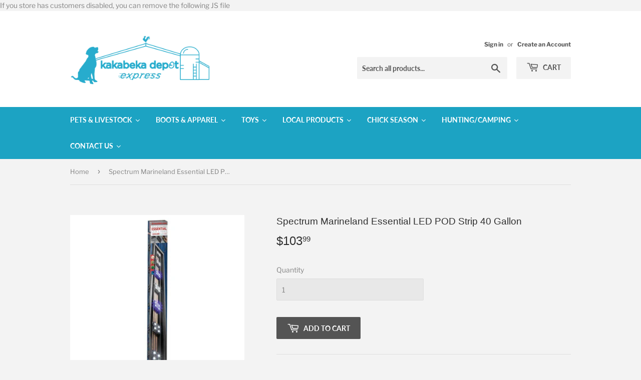

--- FILE ---
content_type: text/html; charset=utf-8
request_url: https://kbdepot.ca/products/spectrum-marineland-essential-led-pod-strip-40-gallon
body_size: 30680
content:
<!doctype html>
<html class="no-touch no-js">
<head>
  <script>(function(H){H.className=H.className.replace(/\bno-js\b/,'js')})(document.documentElement)</script>
  <!-- Basic page needs ================================================== -->
  <meta charset="utf-8">
  <meta http-equiv="X-UA-Compatible" content="IE=edge,chrome=1">

  
  <link rel="shortcut icon" href="//kbdepot.ca/cdn/shop/files/favicon_32x32.png?v=1613698648" type="image/png" />
  

  <!-- Title and description ================================================== -->
  <title>
  Spectrum Marineland Essential LED POD Strip 40 Gallon &ndash; KB Depot Express
  </title>

  
    <meta name="description" content="Product Information: The Marineland® Fully Adjustable Essential LED Light for 40 gallon aquariums fits 36-42 inch tanks. It includes 5 white and 2 blue LED PODs for customization across your fish tank. Move or add PODs to highlight key areas in your aquarium while also controlling intensity. Use the color recommendatio">
  

  <!-- Product meta ================================================== -->
  <!-- /snippets/social-meta-tags.liquid -->




<meta property="og:site_name" content="KB Depot Express">
<meta property="og:url" content="https://kbdepot.ca/products/spectrum-marineland-essential-led-pod-strip-40-gallon">
<meta property="og:title" content="Spectrum Marineland Essential LED POD Strip 40 Gallon">
<meta property="og:type" content="product">
<meta property="og:description" content="Product Information: The Marineland® Fully Adjustable Essential LED Light for 40 gallon aquariums fits 36-42 inch tanks. It includes 5 white and 2 blue LED PODs for customization across your fish tank. Move or add PODs to highlight key areas in your aquarium while also controlling intensity. Use the color recommendatio">

  <meta property="og:price:amount" content="103.99">
  <meta property="og:price:currency" content="CAD">

<meta property="og:image" content="http://kbdepot.ca/cdn/shop/products/226-78110_1-Z_1200x1200.jpg?v=1576296144">
<meta property="og:image:secure_url" content="https://kbdepot.ca/cdn/shop/products/226-78110_1-Z_1200x1200.jpg?v=1576296144">


<meta name="twitter:card" content="summary_large_image">
<meta name="twitter:title" content="Spectrum Marineland Essential LED POD Strip 40 Gallon">
<meta name="twitter:description" content="Product Information: The Marineland® Fully Adjustable Essential LED Light for 40 gallon aquariums fits 36-42 inch tanks. It includes 5 white and 2 blue LED PODs for customization across your fish tank. Move or add PODs to highlight key areas in your aquarium while also controlling intensity. Use the color recommendatio">


  <!-- Helpers ================================================== -->
  <link rel="canonical" href="https://kbdepot.ca/products/spectrum-marineland-essential-led-pod-strip-40-gallon">
  <meta name="viewport" content="width=device-width,initial-scale=1">

  <!-- CSS ================================================== -->
  <link href="//kbdepot.ca/cdn/shop/t/16/assets/theme.scss.css?v=78261484865957505241759332573" rel="stylesheet" type="text/css" media="all" />

  <!-- Header hook for plugins ================================================== -->
  <script>window.performance && window.performance.mark && window.performance.mark('shopify.content_for_header.start');</script><meta id="shopify-digital-wallet" name="shopify-digital-wallet" content="/24951914592/digital_wallets/dialog">
<meta name="shopify-checkout-api-token" content="971de9c6418d22a574d06af7fb3246d9">
<link rel="alternate" type="application/json+oembed" href="https://kbdepot.ca/products/spectrum-marineland-essential-led-pod-strip-40-gallon.oembed">
<script async="async" src="/checkouts/internal/preloads.js?locale=en-CA"></script>
<link rel="preconnect" href="https://shop.app" crossorigin="anonymous">
<script async="async" src="https://shop.app/checkouts/internal/preloads.js?locale=en-CA&shop_id=24951914592" crossorigin="anonymous"></script>
<script id="apple-pay-shop-capabilities" type="application/json">{"shopId":24951914592,"countryCode":"CA","currencyCode":"CAD","merchantCapabilities":["supports3DS"],"merchantId":"gid:\/\/shopify\/Shop\/24951914592","merchantName":"KB Depot Express","requiredBillingContactFields":["postalAddress","email"],"requiredShippingContactFields":["postalAddress","email"],"shippingType":"shipping","supportedNetworks":["visa","masterCard","discover","interac"],"total":{"type":"pending","label":"KB Depot Express","amount":"1.00"},"shopifyPaymentsEnabled":true,"supportsSubscriptions":true}</script>
<script id="shopify-features" type="application/json">{"accessToken":"971de9c6418d22a574d06af7fb3246d9","betas":["rich-media-storefront-analytics"],"domain":"kbdepot.ca","predictiveSearch":true,"shopId":24951914592,"locale":"en"}</script>
<script>var Shopify = Shopify || {};
Shopify.shop = "kbdepotexpress.myshopify.com";
Shopify.locale = "en";
Shopify.currency = {"active":"CAD","rate":"1.0"};
Shopify.country = "CA";
Shopify.theme = {"name":"Supply-Old Hulk 12-03-2021- Hulkapps 25-3-22","id":131588456680,"schema_name":"Supply","schema_version":"8.9.4","theme_store_id":679,"role":"main"};
Shopify.theme.handle = "null";
Shopify.theme.style = {"id":null,"handle":null};
Shopify.cdnHost = "kbdepot.ca/cdn";
Shopify.routes = Shopify.routes || {};
Shopify.routes.root = "/";</script>
<script type="module">!function(o){(o.Shopify=o.Shopify||{}).modules=!0}(window);</script>
<script>!function(o){function n(){var o=[];function n(){o.push(Array.prototype.slice.apply(arguments))}return n.q=o,n}var t=o.Shopify=o.Shopify||{};t.loadFeatures=n(),t.autoloadFeatures=n()}(window);</script>
<script>
  window.ShopifyPay = window.ShopifyPay || {};
  window.ShopifyPay.apiHost = "shop.app\/pay";
  window.ShopifyPay.redirectState = null;
</script>
<script id="shop-js-analytics" type="application/json">{"pageType":"product"}</script>
<script defer="defer" async type="module" src="//kbdepot.ca/cdn/shopifycloud/shop-js/modules/v2/client.init-shop-cart-sync_DlSlHazZ.en.esm.js"></script>
<script defer="defer" async type="module" src="//kbdepot.ca/cdn/shopifycloud/shop-js/modules/v2/chunk.common_D16XZWos.esm.js"></script>
<script type="module">
  await import("//kbdepot.ca/cdn/shopifycloud/shop-js/modules/v2/client.init-shop-cart-sync_DlSlHazZ.en.esm.js");
await import("//kbdepot.ca/cdn/shopifycloud/shop-js/modules/v2/chunk.common_D16XZWos.esm.js");

  window.Shopify.SignInWithShop?.initShopCartSync?.({"fedCMEnabled":true,"windoidEnabled":true});

</script>
<script>
  window.Shopify = window.Shopify || {};
  if (!window.Shopify.featureAssets) window.Shopify.featureAssets = {};
  window.Shopify.featureAssets['shop-js'] = {"shop-cart-sync":["modules/v2/client.shop-cart-sync_DKWYiEUO.en.esm.js","modules/v2/chunk.common_D16XZWos.esm.js"],"init-fed-cm":["modules/v2/client.init-fed-cm_vfPMjZAC.en.esm.js","modules/v2/chunk.common_D16XZWos.esm.js"],"init-shop-email-lookup-coordinator":["modules/v2/client.init-shop-email-lookup-coordinator_CR38P6MB.en.esm.js","modules/v2/chunk.common_D16XZWos.esm.js"],"init-shop-cart-sync":["modules/v2/client.init-shop-cart-sync_DlSlHazZ.en.esm.js","modules/v2/chunk.common_D16XZWos.esm.js"],"shop-cash-offers":["modules/v2/client.shop-cash-offers_CJw4IQ6B.en.esm.js","modules/v2/chunk.common_D16XZWos.esm.js","modules/v2/chunk.modal_UwFWkumu.esm.js"],"shop-toast-manager":["modules/v2/client.shop-toast-manager_BY778Uv6.en.esm.js","modules/v2/chunk.common_D16XZWos.esm.js"],"init-windoid":["modules/v2/client.init-windoid_DVhZdEm3.en.esm.js","modules/v2/chunk.common_D16XZWos.esm.js"],"shop-button":["modules/v2/client.shop-button_D2ZzKUPa.en.esm.js","modules/v2/chunk.common_D16XZWos.esm.js"],"avatar":["modules/v2/client.avatar_BTnouDA3.en.esm.js"],"init-customer-accounts-sign-up":["modules/v2/client.init-customer-accounts-sign-up_CQZUmjGN.en.esm.js","modules/v2/client.shop-login-button_Cu5K-F7X.en.esm.js","modules/v2/chunk.common_D16XZWos.esm.js","modules/v2/chunk.modal_UwFWkumu.esm.js"],"pay-button":["modules/v2/client.pay-button_CcBqbGU7.en.esm.js","modules/v2/chunk.common_D16XZWos.esm.js"],"init-shop-for-new-customer-accounts":["modules/v2/client.init-shop-for-new-customer-accounts_B5DR5JTE.en.esm.js","modules/v2/client.shop-login-button_Cu5K-F7X.en.esm.js","modules/v2/chunk.common_D16XZWos.esm.js","modules/v2/chunk.modal_UwFWkumu.esm.js"],"shop-login-button":["modules/v2/client.shop-login-button_Cu5K-F7X.en.esm.js","modules/v2/chunk.common_D16XZWos.esm.js","modules/v2/chunk.modal_UwFWkumu.esm.js"],"shop-follow-button":["modules/v2/client.shop-follow-button_BX8Slf17.en.esm.js","modules/v2/chunk.common_D16XZWos.esm.js","modules/v2/chunk.modal_UwFWkumu.esm.js"],"init-customer-accounts":["modules/v2/client.init-customer-accounts_DjKkmQ2w.en.esm.js","modules/v2/client.shop-login-button_Cu5K-F7X.en.esm.js","modules/v2/chunk.common_D16XZWos.esm.js","modules/v2/chunk.modal_UwFWkumu.esm.js"],"lead-capture":["modules/v2/client.lead-capture_ChWCg7nV.en.esm.js","modules/v2/chunk.common_D16XZWos.esm.js","modules/v2/chunk.modal_UwFWkumu.esm.js"],"checkout-modal":["modules/v2/client.checkout-modal_DPnpVyv-.en.esm.js","modules/v2/chunk.common_D16XZWos.esm.js","modules/v2/chunk.modal_UwFWkumu.esm.js"],"shop-login":["modules/v2/client.shop-login_leRXJtcZ.en.esm.js","modules/v2/chunk.common_D16XZWos.esm.js","modules/v2/chunk.modal_UwFWkumu.esm.js"],"payment-terms":["modules/v2/client.payment-terms_Bp9K0NXD.en.esm.js","modules/v2/chunk.common_D16XZWos.esm.js","modules/v2/chunk.modal_UwFWkumu.esm.js"]};
</script>
<script>(function() {
  var isLoaded = false;
  function asyncLoad() {
    if (isLoaded) return;
    isLoaded = true;
    var urls = ["https:\/\/app.marsello.com\/Portal\/Custom\/ScriptToInstall\/5de55ba90880c00c746d0906?aProvId=5de55b9f0880c016189bc195\u0026shop=kbdepotexpress.myshopify.com"];
    for (var i = 0; i < urls.length; i++) {
      var s = document.createElement('script');
      s.type = 'text/javascript';
      s.async = true;
      s.src = urls[i];
      var x = document.getElementsByTagName('script')[0];
      x.parentNode.insertBefore(s, x);
    }
  };
  if(window.attachEvent) {
    window.attachEvent('onload', asyncLoad);
  } else {
    window.addEventListener('load', asyncLoad, false);
  }
})();</script>
<script id="__st">var __st={"a":24951914592,"offset":-18000,"reqid":"968c1818-256a-4021-90c5-76079f2b8ecb-1768581618","pageurl":"kbdepot.ca\/products\/spectrum-marineland-essential-led-pod-strip-40-gallon","u":"a3ca134ebf1c","p":"product","rtyp":"product","rid":4419120889952};</script>
<script>window.ShopifyPaypalV4VisibilityTracking = true;</script>
<script id="captcha-bootstrap">!function(){'use strict';const t='contact',e='account',n='new_comment',o=[[t,t],['blogs',n],['comments',n],[t,'customer']],c=[[e,'customer_login'],[e,'guest_login'],[e,'recover_customer_password'],[e,'create_customer']],r=t=>t.map((([t,e])=>`form[action*='/${t}']:not([data-nocaptcha='true']) input[name='form_type'][value='${e}']`)).join(','),a=t=>()=>t?[...document.querySelectorAll(t)].map((t=>t.form)):[];function s(){const t=[...o],e=r(t);return a(e)}const i='password',u='form_key',d=['recaptcha-v3-token','g-recaptcha-response','h-captcha-response',i],f=()=>{try{return window.sessionStorage}catch{return}},m='__shopify_v',_=t=>t.elements[u];function p(t,e,n=!1){try{const o=window.sessionStorage,c=JSON.parse(o.getItem(e)),{data:r}=function(t){const{data:e,action:n}=t;return t[m]||n?{data:e,action:n}:{data:t,action:n}}(c);for(const[e,n]of Object.entries(r))t.elements[e]&&(t.elements[e].value=n);n&&o.removeItem(e)}catch(o){console.error('form repopulation failed',{error:o})}}const l='form_type',E='cptcha';function T(t){t.dataset[E]=!0}const w=window,h=w.document,L='Shopify',v='ce_forms',y='captcha';let A=!1;((t,e)=>{const n=(g='f06e6c50-85a8-45c8-87d0-21a2b65856fe',I='https://cdn.shopify.com/shopifycloud/storefront-forms-hcaptcha/ce_storefront_forms_captcha_hcaptcha.v1.5.2.iife.js',D={infoText:'Protected by hCaptcha',privacyText:'Privacy',termsText:'Terms'},(t,e,n)=>{const o=w[L][v],c=o.bindForm;if(c)return c(t,g,e,D).then(n);var r;o.q.push([[t,g,e,D],n]),r=I,A||(h.body.append(Object.assign(h.createElement('script'),{id:'captcha-provider',async:!0,src:r})),A=!0)});var g,I,D;w[L]=w[L]||{},w[L][v]=w[L][v]||{},w[L][v].q=[],w[L][y]=w[L][y]||{},w[L][y].protect=function(t,e){n(t,void 0,e),T(t)},Object.freeze(w[L][y]),function(t,e,n,w,h,L){const[v,y,A,g]=function(t,e,n){const i=e?o:[],u=t?c:[],d=[...i,...u],f=r(d),m=r(i),_=r(d.filter((([t,e])=>n.includes(e))));return[a(f),a(m),a(_),s()]}(w,h,L),I=t=>{const e=t.target;return e instanceof HTMLFormElement?e:e&&e.form},D=t=>v().includes(t);t.addEventListener('submit',(t=>{const e=I(t);if(!e)return;const n=D(e)&&!e.dataset.hcaptchaBound&&!e.dataset.recaptchaBound,o=_(e),c=g().includes(e)&&(!o||!o.value);(n||c)&&t.preventDefault(),c&&!n&&(function(t){try{if(!f())return;!function(t){const e=f();if(!e)return;const n=_(t);if(!n)return;const o=n.value;o&&e.removeItem(o)}(t);const e=Array.from(Array(32),(()=>Math.random().toString(36)[2])).join('');!function(t,e){_(t)||t.append(Object.assign(document.createElement('input'),{type:'hidden',name:u})),t.elements[u].value=e}(t,e),function(t,e){const n=f();if(!n)return;const o=[...t.querySelectorAll(`input[type='${i}']`)].map((({name:t})=>t)),c=[...d,...o],r={};for(const[a,s]of new FormData(t).entries())c.includes(a)||(r[a]=s);n.setItem(e,JSON.stringify({[m]:1,action:t.action,data:r}))}(t,e)}catch(e){console.error('failed to persist form',e)}}(e),e.submit())}));const S=(t,e)=>{t&&!t.dataset[E]&&(n(t,e.some((e=>e===t))),T(t))};for(const o of['focusin','change'])t.addEventListener(o,(t=>{const e=I(t);D(e)&&S(e,y())}));const B=e.get('form_key'),M=e.get(l),P=B&&M;t.addEventListener('DOMContentLoaded',(()=>{const t=y();if(P)for(const e of t)e.elements[l].value===M&&p(e,B);[...new Set([...A(),...v().filter((t=>'true'===t.dataset.shopifyCaptcha))])].forEach((e=>S(e,t)))}))}(h,new URLSearchParams(w.location.search),n,t,e,['guest_login'])})(!0,!0)}();</script>
<script integrity="sha256-4kQ18oKyAcykRKYeNunJcIwy7WH5gtpwJnB7kiuLZ1E=" data-source-attribution="shopify.loadfeatures" defer="defer" src="//kbdepot.ca/cdn/shopifycloud/storefront/assets/storefront/load_feature-a0a9edcb.js" crossorigin="anonymous"></script>
<script crossorigin="anonymous" defer="defer" src="//kbdepot.ca/cdn/shopifycloud/storefront/assets/shopify_pay/storefront-65b4c6d7.js?v=20250812"></script>
<script data-source-attribution="shopify.dynamic_checkout.dynamic.init">var Shopify=Shopify||{};Shopify.PaymentButton=Shopify.PaymentButton||{isStorefrontPortableWallets:!0,init:function(){window.Shopify.PaymentButton.init=function(){};var t=document.createElement("script");t.src="https://kbdepot.ca/cdn/shopifycloud/portable-wallets/latest/portable-wallets.en.js",t.type="module",document.head.appendChild(t)}};
</script>
<script data-source-attribution="shopify.dynamic_checkout.buyer_consent">
  function portableWalletsHideBuyerConsent(e){var t=document.getElementById("shopify-buyer-consent"),n=document.getElementById("shopify-subscription-policy-button");t&&n&&(t.classList.add("hidden"),t.setAttribute("aria-hidden","true"),n.removeEventListener("click",e))}function portableWalletsShowBuyerConsent(e){var t=document.getElementById("shopify-buyer-consent"),n=document.getElementById("shopify-subscription-policy-button");t&&n&&(t.classList.remove("hidden"),t.removeAttribute("aria-hidden"),n.addEventListener("click",e))}window.Shopify?.PaymentButton&&(window.Shopify.PaymentButton.hideBuyerConsent=portableWalletsHideBuyerConsent,window.Shopify.PaymentButton.showBuyerConsent=portableWalletsShowBuyerConsent);
</script>
<script data-source-attribution="shopify.dynamic_checkout.cart.bootstrap">document.addEventListener("DOMContentLoaded",(function(){function t(){return document.querySelector("shopify-accelerated-checkout-cart, shopify-accelerated-checkout")}if(t())Shopify.PaymentButton.init();else{new MutationObserver((function(e,n){t()&&(Shopify.PaymentButton.init(),n.disconnect())})).observe(document.body,{childList:!0,subtree:!0})}}));
</script>
<link id="shopify-accelerated-checkout-styles" rel="stylesheet" media="screen" href="https://kbdepot.ca/cdn/shopifycloud/portable-wallets/latest/accelerated-checkout-backwards-compat.css" crossorigin="anonymous">
<style id="shopify-accelerated-checkout-cart">
        #shopify-buyer-consent {
  margin-top: 1em;
  display: inline-block;
  width: 100%;
}

#shopify-buyer-consent.hidden {
  display: none;
}

#shopify-subscription-policy-button {
  background: none;
  border: none;
  padding: 0;
  text-decoration: underline;
  font-size: inherit;
  cursor: pointer;
}

#shopify-subscription-policy-button::before {
  box-shadow: none;
}

      </style>

<script>window.performance && window.performance.mark && window.performance.mark('shopify.content_for_header.end');</script>
    If you store has customers disabled, you can remove the following JS file
  
  

  <script src="//kbdepot.ca/cdn/shop/t/16/assets/jquery-2.2.3.min.js?v=58211863146907186831648165635" type="text/javascript"></script>

  <script src="//kbdepot.ca/cdn/shop/t/16/assets/lazysizes.min.js?v=8147953233334221341648165635" async="async"></script>
  <script src="//kbdepot.ca/cdn/shop/t/16/assets/vendor.js?v=106177282645720727331648165646" defer="defer"></script>
  <script src="//kbdepot.ca/cdn/shop/t/16/assets/theme.js?v=165439517466925771821648165658" defer="defer"></script>

  
  


  










	<!-- "snippets/vitals-loader.liquid" was not rendered, the associated app was uninstalled -->

<script>window.is_hulkpo_installed=false</script>
  

<link href="https://monorail-edge.shopifysvc.com" rel="dns-prefetch">
<script>(function(){if ("sendBeacon" in navigator && "performance" in window) {try {var session_token_from_headers = performance.getEntriesByType('navigation')[0].serverTiming.find(x => x.name == '_s').description;} catch {var session_token_from_headers = undefined;}var session_cookie_matches = document.cookie.match(/_shopify_s=([^;]*)/);var session_token_from_cookie = session_cookie_matches && session_cookie_matches.length === 2 ? session_cookie_matches[1] : "";var session_token = session_token_from_headers || session_token_from_cookie || "";function handle_abandonment_event(e) {var entries = performance.getEntries().filter(function(entry) {return /monorail-edge.shopifysvc.com/.test(entry.name);});if (!window.abandonment_tracked && entries.length === 0) {window.abandonment_tracked = true;var currentMs = Date.now();var navigation_start = performance.timing.navigationStart;var payload = {shop_id: 24951914592,url: window.location.href,navigation_start,duration: currentMs - navigation_start,session_token,page_type: "product"};window.navigator.sendBeacon("https://monorail-edge.shopifysvc.com/v1/produce", JSON.stringify({schema_id: "online_store_buyer_site_abandonment/1.1",payload: payload,metadata: {event_created_at_ms: currentMs,event_sent_at_ms: currentMs}}));}}window.addEventListener('pagehide', handle_abandonment_event);}}());</script>
<script id="web-pixels-manager-setup">(function e(e,d,r,n,o){if(void 0===o&&(o={}),!Boolean(null===(a=null===(i=window.Shopify)||void 0===i?void 0:i.analytics)||void 0===a?void 0:a.replayQueue)){var i,a;window.Shopify=window.Shopify||{};var t=window.Shopify;t.analytics=t.analytics||{};var s=t.analytics;s.replayQueue=[],s.publish=function(e,d,r){return s.replayQueue.push([e,d,r]),!0};try{self.performance.mark("wpm:start")}catch(e){}var l=function(){var e={modern:/Edge?\/(1{2}[4-9]|1[2-9]\d|[2-9]\d{2}|\d{4,})\.\d+(\.\d+|)|Firefox\/(1{2}[4-9]|1[2-9]\d|[2-9]\d{2}|\d{4,})\.\d+(\.\d+|)|Chrom(ium|e)\/(9{2}|\d{3,})\.\d+(\.\d+|)|(Maci|X1{2}).+ Version\/(15\.\d+|(1[6-9]|[2-9]\d|\d{3,})\.\d+)([,.]\d+|)( \(\w+\)|)( Mobile\/\w+|) Safari\/|Chrome.+OPR\/(9{2}|\d{3,})\.\d+\.\d+|(CPU[ +]OS|iPhone[ +]OS|CPU[ +]iPhone|CPU IPhone OS|CPU iPad OS)[ +]+(15[._]\d+|(1[6-9]|[2-9]\d|\d{3,})[._]\d+)([._]\d+|)|Android:?[ /-](13[3-9]|1[4-9]\d|[2-9]\d{2}|\d{4,})(\.\d+|)(\.\d+|)|Android.+Firefox\/(13[5-9]|1[4-9]\d|[2-9]\d{2}|\d{4,})\.\d+(\.\d+|)|Android.+Chrom(ium|e)\/(13[3-9]|1[4-9]\d|[2-9]\d{2}|\d{4,})\.\d+(\.\d+|)|SamsungBrowser\/([2-9]\d|\d{3,})\.\d+/,legacy:/Edge?\/(1[6-9]|[2-9]\d|\d{3,})\.\d+(\.\d+|)|Firefox\/(5[4-9]|[6-9]\d|\d{3,})\.\d+(\.\d+|)|Chrom(ium|e)\/(5[1-9]|[6-9]\d|\d{3,})\.\d+(\.\d+|)([\d.]+$|.*Safari\/(?![\d.]+ Edge\/[\d.]+$))|(Maci|X1{2}).+ Version\/(10\.\d+|(1[1-9]|[2-9]\d|\d{3,})\.\d+)([,.]\d+|)( \(\w+\)|)( Mobile\/\w+|) Safari\/|Chrome.+OPR\/(3[89]|[4-9]\d|\d{3,})\.\d+\.\d+|(CPU[ +]OS|iPhone[ +]OS|CPU[ +]iPhone|CPU IPhone OS|CPU iPad OS)[ +]+(10[._]\d+|(1[1-9]|[2-9]\d|\d{3,})[._]\d+)([._]\d+|)|Android:?[ /-](13[3-9]|1[4-9]\d|[2-9]\d{2}|\d{4,})(\.\d+|)(\.\d+|)|Mobile Safari.+OPR\/([89]\d|\d{3,})\.\d+\.\d+|Android.+Firefox\/(13[5-9]|1[4-9]\d|[2-9]\d{2}|\d{4,})\.\d+(\.\d+|)|Android.+Chrom(ium|e)\/(13[3-9]|1[4-9]\d|[2-9]\d{2}|\d{4,})\.\d+(\.\d+|)|Android.+(UC? ?Browser|UCWEB|U3)[ /]?(15\.([5-9]|\d{2,})|(1[6-9]|[2-9]\d|\d{3,})\.\d+)\.\d+|SamsungBrowser\/(5\.\d+|([6-9]|\d{2,})\.\d+)|Android.+MQ{2}Browser\/(14(\.(9|\d{2,})|)|(1[5-9]|[2-9]\d|\d{3,})(\.\d+|))(\.\d+|)|K[Aa][Ii]OS\/(3\.\d+|([4-9]|\d{2,})\.\d+)(\.\d+|)/},d=e.modern,r=e.legacy,n=navigator.userAgent;return n.match(d)?"modern":n.match(r)?"legacy":"unknown"}(),u="modern"===l?"modern":"legacy",c=(null!=n?n:{modern:"",legacy:""})[u],f=function(e){return[e.baseUrl,"/wpm","/b",e.hashVersion,"modern"===e.buildTarget?"m":"l",".js"].join("")}({baseUrl:d,hashVersion:r,buildTarget:u}),m=function(e){var d=e.version,r=e.bundleTarget,n=e.surface,o=e.pageUrl,i=e.monorailEndpoint;return{emit:function(e){var a=e.status,t=e.errorMsg,s=(new Date).getTime(),l=JSON.stringify({metadata:{event_sent_at_ms:s},events:[{schema_id:"web_pixels_manager_load/3.1",payload:{version:d,bundle_target:r,page_url:o,status:a,surface:n,error_msg:t},metadata:{event_created_at_ms:s}}]});if(!i)return console&&console.warn&&console.warn("[Web Pixels Manager] No Monorail endpoint provided, skipping logging."),!1;try{return self.navigator.sendBeacon.bind(self.navigator)(i,l)}catch(e){}var u=new XMLHttpRequest;try{return u.open("POST",i,!0),u.setRequestHeader("Content-Type","text/plain"),u.send(l),!0}catch(e){return console&&console.warn&&console.warn("[Web Pixels Manager] Got an unhandled error while logging to Monorail."),!1}}}}({version:r,bundleTarget:l,surface:e.surface,pageUrl:self.location.href,monorailEndpoint:e.monorailEndpoint});try{o.browserTarget=l,function(e){var d=e.src,r=e.async,n=void 0===r||r,o=e.onload,i=e.onerror,a=e.sri,t=e.scriptDataAttributes,s=void 0===t?{}:t,l=document.createElement("script"),u=document.querySelector("head"),c=document.querySelector("body");if(l.async=n,l.src=d,a&&(l.integrity=a,l.crossOrigin="anonymous"),s)for(var f in s)if(Object.prototype.hasOwnProperty.call(s,f))try{l.dataset[f]=s[f]}catch(e){}if(o&&l.addEventListener("load",o),i&&l.addEventListener("error",i),u)u.appendChild(l);else{if(!c)throw new Error("Did not find a head or body element to append the script");c.appendChild(l)}}({src:f,async:!0,onload:function(){if(!function(){var e,d;return Boolean(null===(d=null===(e=window.Shopify)||void 0===e?void 0:e.analytics)||void 0===d?void 0:d.initialized)}()){var d=window.webPixelsManager.init(e)||void 0;if(d){var r=window.Shopify.analytics;r.replayQueue.forEach((function(e){var r=e[0],n=e[1],o=e[2];d.publishCustomEvent(r,n,o)})),r.replayQueue=[],r.publish=d.publishCustomEvent,r.visitor=d.visitor,r.initialized=!0}}},onerror:function(){return m.emit({status:"failed",errorMsg:"".concat(f," has failed to load")})},sri:function(e){var d=/^sha384-[A-Za-z0-9+/=]+$/;return"string"==typeof e&&d.test(e)}(c)?c:"",scriptDataAttributes:o}),m.emit({status:"loading"})}catch(e){m.emit({status:"failed",errorMsg:(null==e?void 0:e.message)||"Unknown error"})}}})({shopId: 24951914592,storefrontBaseUrl: "https://kbdepot.ca",extensionsBaseUrl: "https://extensions.shopifycdn.com/cdn/shopifycloud/web-pixels-manager",monorailEndpoint: "https://monorail-edge.shopifysvc.com/unstable/produce_batch",surface: "storefront-renderer",enabledBetaFlags: ["2dca8a86"],webPixelsConfigList: [{"id":"67961064","eventPayloadVersion":"v1","runtimeContext":"LAX","scriptVersion":"1","type":"CUSTOM","privacyPurposes":["ANALYTICS"],"name":"Google Analytics tag (migrated)"},{"id":"shopify-app-pixel","configuration":"{}","eventPayloadVersion":"v1","runtimeContext":"STRICT","scriptVersion":"0450","apiClientId":"shopify-pixel","type":"APP","privacyPurposes":["ANALYTICS","MARKETING"]},{"id":"shopify-custom-pixel","eventPayloadVersion":"v1","runtimeContext":"LAX","scriptVersion":"0450","apiClientId":"shopify-pixel","type":"CUSTOM","privacyPurposes":["ANALYTICS","MARKETING"]}],isMerchantRequest: false,initData: {"shop":{"name":"KB Depot Express","paymentSettings":{"currencyCode":"CAD"},"myshopifyDomain":"kbdepotexpress.myshopify.com","countryCode":"CA","storefrontUrl":"https:\/\/kbdepot.ca"},"customer":null,"cart":null,"checkout":null,"productVariants":[{"price":{"amount":103.99,"currencyCode":"CAD"},"product":{"title":"Spectrum Marineland Essential LED POD Strip 40 Gallon","vendor":"Spectrum Brands","id":"4419120889952","untranslatedTitle":"Spectrum Marineland Essential LED POD Strip 40 Gallon","url":"\/products\/spectrum-marineland-essential-led-pod-strip-40-gallon","type":"Aquatic"},"id":"31505002954848","image":{"src":"\/\/kbdepot.ca\/cdn\/shop\/products\/226-78110_1-Z.jpg?v=1576296144"},"sku":"226-78110","title":"Default Title","untranslatedTitle":"Default Title"}],"purchasingCompany":null},},"https://kbdepot.ca/cdn","fcfee988w5aeb613cpc8e4bc33m6693e112",{"modern":"","legacy":""},{"shopId":"24951914592","storefrontBaseUrl":"https:\/\/kbdepot.ca","extensionBaseUrl":"https:\/\/extensions.shopifycdn.com\/cdn\/shopifycloud\/web-pixels-manager","surface":"storefront-renderer","enabledBetaFlags":"[\"2dca8a86\"]","isMerchantRequest":"false","hashVersion":"fcfee988w5aeb613cpc8e4bc33m6693e112","publish":"custom","events":"[[\"page_viewed\",{}],[\"product_viewed\",{\"productVariant\":{\"price\":{\"amount\":103.99,\"currencyCode\":\"CAD\"},\"product\":{\"title\":\"Spectrum Marineland Essential LED POD Strip 40 Gallon\",\"vendor\":\"Spectrum Brands\",\"id\":\"4419120889952\",\"untranslatedTitle\":\"Spectrum Marineland Essential LED POD Strip 40 Gallon\",\"url\":\"\/products\/spectrum-marineland-essential-led-pod-strip-40-gallon\",\"type\":\"Aquatic\"},\"id\":\"31505002954848\",\"image\":{\"src\":\"\/\/kbdepot.ca\/cdn\/shop\/products\/226-78110_1-Z.jpg?v=1576296144\"},\"sku\":\"226-78110\",\"title\":\"Default Title\",\"untranslatedTitle\":\"Default Title\"}}]]"});</script><script>
  window.ShopifyAnalytics = window.ShopifyAnalytics || {};
  window.ShopifyAnalytics.meta = window.ShopifyAnalytics.meta || {};
  window.ShopifyAnalytics.meta.currency = 'CAD';
  var meta = {"product":{"id":4419120889952,"gid":"gid:\/\/shopify\/Product\/4419120889952","vendor":"Spectrum Brands","type":"Aquatic","handle":"spectrum-marineland-essential-led-pod-strip-40-gallon","variants":[{"id":31505002954848,"price":10399,"name":"Spectrum Marineland Essential LED POD Strip 40 Gallon","public_title":null,"sku":"226-78110"}],"remote":false},"page":{"pageType":"product","resourceType":"product","resourceId":4419120889952,"requestId":"968c1818-256a-4021-90c5-76079f2b8ecb-1768581618"}};
  for (var attr in meta) {
    window.ShopifyAnalytics.meta[attr] = meta[attr];
  }
</script>
<script class="analytics">
  (function () {
    var customDocumentWrite = function(content) {
      var jquery = null;

      if (window.jQuery) {
        jquery = window.jQuery;
      } else if (window.Checkout && window.Checkout.$) {
        jquery = window.Checkout.$;
      }

      if (jquery) {
        jquery('body').append(content);
      }
    };

    var hasLoggedConversion = function(token) {
      if (token) {
        return document.cookie.indexOf('loggedConversion=' + token) !== -1;
      }
      return false;
    }

    var setCookieIfConversion = function(token) {
      if (token) {
        var twoMonthsFromNow = new Date(Date.now());
        twoMonthsFromNow.setMonth(twoMonthsFromNow.getMonth() + 2);

        document.cookie = 'loggedConversion=' + token + '; expires=' + twoMonthsFromNow;
      }
    }

    var trekkie = window.ShopifyAnalytics.lib = window.trekkie = window.trekkie || [];
    if (trekkie.integrations) {
      return;
    }
    trekkie.methods = [
      'identify',
      'page',
      'ready',
      'track',
      'trackForm',
      'trackLink'
    ];
    trekkie.factory = function(method) {
      return function() {
        var args = Array.prototype.slice.call(arguments);
        args.unshift(method);
        trekkie.push(args);
        return trekkie;
      };
    };
    for (var i = 0; i < trekkie.methods.length; i++) {
      var key = trekkie.methods[i];
      trekkie[key] = trekkie.factory(key);
    }
    trekkie.load = function(config) {
      trekkie.config = config || {};
      trekkie.config.initialDocumentCookie = document.cookie;
      var first = document.getElementsByTagName('script')[0];
      var script = document.createElement('script');
      script.type = 'text/javascript';
      script.onerror = function(e) {
        var scriptFallback = document.createElement('script');
        scriptFallback.type = 'text/javascript';
        scriptFallback.onerror = function(error) {
                var Monorail = {
      produce: function produce(monorailDomain, schemaId, payload) {
        var currentMs = new Date().getTime();
        var event = {
          schema_id: schemaId,
          payload: payload,
          metadata: {
            event_created_at_ms: currentMs,
            event_sent_at_ms: currentMs
          }
        };
        return Monorail.sendRequest("https://" + monorailDomain + "/v1/produce", JSON.stringify(event));
      },
      sendRequest: function sendRequest(endpointUrl, payload) {
        // Try the sendBeacon API
        if (window && window.navigator && typeof window.navigator.sendBeacon === 'function' && typeof window.Blob === 'function' && !Monorail.isIos12()) {
          var blobData = new window.Blob([payload], {
            type: 'text/plain'
          });

          if (window.navigator.sendBeacon(endpointUrl, blobData)) {
            return true;
          } // sendBeacon was not successful

        } // XHR beacon

        var xhr = new XMLHttpRequest();

        try {
          xhr.open('POST', endpointUrl);
          xhr.setRequestHeader('Content-Type', 'text/plain');
          xhr.send(payload);
        } catch (e) {
          console.log(e);
        }

        return false;
      },
      isIos12: function isIos12() {
        return window.navigator.userAgent.lastIndexOf('iPhone; CPU iPhone OS 12_') !== -1 || window.navigator.userAgent.lastIndexOf('iPad; CPU OS 12_') !== -1;
      }
    };
    Monorail.produce('monorail-edge.shopifysvc.com',
      'trekkie_storefront_load_errors/1.1',
      {shop_id: 24951914592,
      theme_id: 131588456680,
      app_name: "storefront",
      context_url: window.location.href,
      source_url: "//kbdepot.ca/cdn/s/trekkie.storefront.cd680fe47e6c39ca5d5df5f0a32d569bc48c0f27.min.js"});

        };
        scriptFallback.async = true;
        scriptFallback.src = '//kbdepot.ca/cdn/s/trekkie.storefront.cd680fe47e6c39ca5d5df5f0a32d569bc48c0f27.min.js';
        first.parentNode.insertBefore(scriptFallback, first);
      };
      script.async = true;
      script.src = '//kbdepot.ca/cdn/s/trekkie.storefront.cd680fe47e6c39ca5d5df5f0a32d569bc48c0f27.min.js';
      first.parentNode.insertBefore(script, first);
    };
    trekkie.load(
      {"Trekkie":{"appName":"storefront","development":false,"defaultAttributes":{"shopId":24951914592,"isMerchantRequest":null,"themeId":131588456680,"themeCityHash":"11258346022971011349","contentLanguage":"en","currency":"CAD","eventMetadataId":"ea1ec80c-c888-4012-93f4-d70aafa7016c"},"isServerSideCookieWritingEnabled":true,"monorailRegion":"shop_domain","enabledBetaFlags":["65f19447"]},"Session Attribution":{},"S2S":{"facebookCapiEnabled":false,"source":"trekkie-storefront-renderer","apiClientId":580111}}
    );

    var loaded = false;
    trekkie.ready(function() {
      if (loaded) return;
      loaded = true;

      window.ShopifyAnalytics.lib = window.trekkie;

      var originalDocumentWrite = document.write;
      document.write = customDocumentWrite;
      try { window.ShopifyAnalytics.merchantGoogleAnalytics.call(this); } catch(error) {};
      document.write = originalDocumentWrite;

      window.ShopifyAnalytics.lib.page(null,{"pageType":"product","resourceType":"product","resourceId":4419120889952,"requestId":"968c1818-256a-4021-90c5-76079f2b8ecb-1768581618","shopifyEmitted":true});

      var match = window.location.pathname.match(/checkouts\/(.+)\/(thank_you|post_purchase)/)
      var token = match? match[1]: undefined;
      if (!hasLoggedConversion(token)) {
        setCookieIfConversion(token);
        window.ShopifyAnalytics.lib.track("Viewed Product",{"currency":"CAD","variantId":31505002954848,"productId":4419120889952,"productGid":"gid:\/\/shopify\/Product\/4419120889952","name":"Spectrum Marineland Essential LED POD Strip 40 Gallon","price":"103.99","sku":"226-78110","brand":"Spectrum Brands","variant":null,"category":"Aquatic","nonInteraction":true,"remote":false},undefined,undefined,{"shopifyEmitted":true});
      window.ShopifyAnalytics.lib.track("monorail:\/\/trekkie_storefront_viewed_product\/1.1",{"currency":"CAD","variantId":31505002954848,"productId":4419120889952,"productGid":"gid:\/\/shopify\/Product\/4419120889952","name":"Spectrum Marineland Essential LED POD Strip 40 Gallon","price":"103.99","sku":"226-78110","brand":"Spectrum Brands","variant":null,"category":"Aquatic","nonInteraction":true,"remote":false,"referer":"https:\/\/kbdepot.ca\/products\/spectrum-marineland-essential-led-pod-strip-40-gallon"});
      }
    });


        var eventsListenerScript = document.createElement('script');
        eventsListenerScript.async = true;
        eventsListenerScript.src = "//kbdepot.ca/cdn/shopifycloud/storefront/assets/shop_events_listener-3da45d37.js";
        document.getElementsByTagName('head')[0].appendChild(eventsListenerScript);

})();</script>
  <script>
  if (!window.ga || (window.ga && typeof window.ga !== 'function')) {
    window.ga = function ga() {
      (window.ga.q = window.ga.q || []).push(arguments);
      if (window.Shopify && window.Shopify.analytics && typeof window.Shopify.analytics.publish === 'function') {
        window.Shopify.analytics.publish("ga_stub_called", {}, {sendTo: "google_osp_migration"});
      }
      console.error("Shopify's Google Analytics stub called with:", Array.from(arguments), "\nSee https://help.shopify.com/manual/promoting-marketing/pixels/pixel-migration#google for more information.");
    };
    if (window.Shopify && window.Shopify.analytics && typeof window.Shopify.analytics.publish === 'function') {
      window.Shopify.analytics.publish("ga_stub_initialized", {}, {sendTo: "google_osp_migration"});
    }
  }
</script>
<script
  defer
  src="https://kbdepot.ca/cdn/shopifycloud/perf-kit/shopify-perf-kit-3.0.4.min.js"
  data-application="storefront-renderer"
  data-shop-id="24951914592"
  data-render-region="gcp-us-central1"
  data-page-type="product"
  data-theme-instance-id="131588456680"
  data-theme-name="Supply"
  data-theme-version="8.9.4"
  data-monorail-region="shop_domain"
  data-resource-timing-sampling-rate="10"
  data-shs="true"
  data-shs-beacon="true"
  data-shs-export-with-fetch="true"
  data-shs-logs-sample-rate="1"
  data-shs-beacon-endpoint="https://kbdepot.ca/api/collect"
></script>
</head>

<body id="spectrum-marineland-essential-led-pod-strip-40-gallon" class="template-product">

  <div id="shopify-section-header" class="shopify-section header-section"><header class="site-header" role="banner" data-section-id="header" data-section-type="header-section">
  <div class="wrapper">

    <div class="grid--full">
      <div class="grid-item large--one-half">
        
          <div class="h1 header-logo" itemscope itemtype="http://schema.org/Organization">
        
          
          

          <a href="/" itemprop="url">
            <div class="lazyload__image-wrapper no-js header-logo__image" style="max-width:300px;">
              <div style="padding-top:33.91430646332607%;">
                <img class="lazyload js"
                  data-src="//kbdepot.ca/cdn/shop/files/Artboard_1_2x_925a40ea-d49c-4b0e-9a5e-45517a045287_{width}x.png?v=1613698648"
                  data-widths="[180, 360, 540, 720, 900, 1080, 1296, 1512, 1728, 2048]"
                  data-aspectratio="2.948608137044968"
                  data-sizes="auto"
                  alt="KB Depot Express"
                  style="width:300px;">
              </div>
            </div>
            <noscript>
              
              <img src="//kbdepot.ca/cdn/shop/files/Artboard_1_2x_925a40ea-d49c-4b0e-9a5e-45517a045287_300x.png?v=1613698648"
                srcset="//kbdepot.ca/cdn/shop/files/Artboard_1_2x_925a40ea-d49c-4b0e-9a5e-45517a045287_300x.png?v=1613698648 1x, //kbdepot.ca/cdn/shop/files/Artboard_1_2x_925a40ea-d49c-4b0e-9a5e-45517a045287_300x@2x.png?v=1613698648 2x"
                alt="KB Depot Express"
                itemprop="logo"
                style="max-width:300px;">
            </noscript>
          </a>
          
        
          </div>
        
      </div>

      <div class="grid-item large--one-half text-center large--text-right">
        
          <div class="site-header--text-links">
            

            
              <span class="site-header--meta-links medium-down--hide">
                
                  <a href="/account/login" id="customer_login_link">Sign in</a>
                  <span class="site-header--spacer">or</span>
                  <a href="/account/register" id="customer_register_link">Create an Account</a>
                
              </span>
            
          </div>

          <br class="medium-down--hide">
        

        <form action="/search" method="get" class="search-bar" role="search">
  <input type="hidden" name="type" value="product">

  <input type="search" name="q" value="" placeholder="Search all products..." aria-label="Search all products...">
  <button type="submit" class="search-bar--submit icon-fallback-text">
    <span class="icon icon-search" aria-hidden="true"></span>
    <span class="fallback-text">Search</span>
  </button>
</form>


        <a href="/cart" class="header-cart-btn cart-toggle">
          <span class="icon icon-cart"></span>
          Cart <span class="cart-count cart-badge--desktop hidden-count">0</span>
        </a>
      </div>
    </div>

  </div>
</header>

<div id="mobileNavBar">
  <div class="display-table-cell">
    <button class="menu-toggle mobileNavBar-link" aria-controls="navBar" aria-expanded="false"><span class="icon icon-hamburger" aria-hidden="true"></span>Menu</button>
  </div>
  <div class="display-table-cell">
    <a href="/cart" class="cart-toggle mobileNavBar-link">
      <span class="icon icon-cart"></span>
      Cart <span class="cart-count hidden-count">0</span>
    </a>
  </div>
</div>

<nav class="nav-bar" id="navBar" role="navigation">
  <div class="wrapper">
    <form action="/search" method="get" class="search-bar" role="search">
  <input type="hidden" name="type" value="product">

  <input type="search" name="q" value="" placeholder="Search all products..." aria-label="Search all products...">
  <button type="submit" class="search-bar--submit icon-fallback-text">
    <span class="icon icon-search" aria-hidden="true"></span>
    <span class="fallback-text">Search</span>
  </button>
</form>

    <ul class="mobile-nav" id="MobileNav">
  
  
    
      
      <li
        class="mobile-nav--has-dropdown "
        aria-haspopup="true">
        <a
          href="/"
          class="mobile-nav--link"
          data-meganav-type="parent"
          >
            PETS &amp; LIVESTOCK
        </a>
        <button class="icon icon-arrow-down mobile-nav--button"
          aria-expanded="false"
          aria-label="PETS &amp; LIVESTOCK Menu">
        </button>
        <ul
          id="MenuParent-1"
          class="mobile-nav--dropdown "
          data-meganav-dropdown>
          
            
              <li>
                <a
                  href="/collections/dog"
                  class="mobile-nav--link"
                  data-meganav-type="child"
                  >
                    Dog Food, Treats &amp; Supplies
                </a>
              </li>
            
          
            
              <li>
                <a
                  href="/collections/cat"
                  class="mobile-nav--link"
                  data-meganav-type="child"
                  >
                    Cat Food, Treats &amp; Supplies
                </a>
              </li>
            
          
            
              <li>
                <a
                  href="/collections/small-animals"
                  class="mobile-nav--link"
                  data-meganav-type="child"
                  >
                    Small Animals
                </a>
              </li>
            
          
            
              <li>
                <a
                  href="/collections/livestock-equine"
                  class="mobile-nav--link"
                  data-meganav-type="child"
                  >
                    Livestock &amp; Equine
                </a>
              </li>
            
          
        </ul>
      </li>
    
  
    
      
      <li
        class="mobile-nav--has-dropdown "
        aria-haspopup="true">
        <a
          href="/collections/apparel"
          class="mobile-nav--link"
          data-meganav-type="parent"
          >
            APPAREL
        </a>
        <button class="icon icon-arrow-down mobile-nav--button"
          aria-expanded="false"
          aria-label="APPAREL Menu">
        </button>
        <ul
          id="MenuParent-2"
          class="mobile-nav--dropdown "
          data-meganav-dropdown>
          
            
              <li>
                <a
                  href="/collections/ariat"
                  class="mobile-nav--link"
                  data-meganav-type="child"
                  >
                    Ariat
                </a>
              </li>
            
          
            
              <li>
                <a
                  href="/collections/purses-wallets-and-belts"
                  class="mobile-nav--link"
                  data-meganav-type="child"
                  >
                    Purses, Wallets and Belts
                </a>
              </li>
            
          
            
              <li>
                <a
                  href="/collections/cowboy-hats"
                  class="mobile-nav--link"
                  data-meganav-type="child"
                  >
                    Cowboy Hats
                </a>
              </li>
            
          
            
              <li>
                <a
                  href="/collections/apparel"
                  class="mobile-nav--link"
                  data-meganav-type="child"
                  >
                    Belts and Buckles
                </a>
              </li>
            
          
        </ul>
      </li>
    
  
    
      
      <li
        class="mobile-nav--has-dropdown "
        aria-haspopup="true">
        <a
          href="/collections/toys"
          class="mobile-nav--link"
          data-meganav-type="parent"
          >
            TOYS
        </a>
        <button class="icon icon-arrow-down mobile-nav--button"
          aria-expanded="false"
          aria-label="TOYS Menu">
        </button>
        <ul
          id="MenuParent-3"
          class="mobile-nav--dropdown "
          data-meganav-dropdown>
          
            
              <li>
                <a
                  href="/collections/melissa-doug"
                  class="mobile-nav--link"
                  data-meganav-type="child"
                  >
                    Melissa &amp; Doug
                </a>
              </li>
            
          
            
              <li>
                <a
                  href="/collections/tomy"
                  class="mobile-nav--link"
                  data-meganav-type="child"
                  >
                    John Deere
                </a>
              </li>
            
          
            
              <li>
                <a
                  href="/collections/breyer"
                  class="mobile-nav--link"
                  data-meganav-type="child"
                  >
                    Breyer
                </a>
              </li>
            
          
        </ul>
      </li>
    
  
    
      
      <li
        class="mobile-nav--has-dropdown "
        aria-haspopup="true">
        <a
          href="/collections/local-products"
          class="mobile-nav--link"
          data-meganav-type="parent"
          >
            Local Products
        </a>
        <button class="icon icon-arrow-down mobile-nav--button"
          aria-expanded="false"
          aria-label="Local Products Menu">
        </button>
        <ul
          id="MenuParent-4"
          class="mobile-nav--dropdown "
          data-meganav-dropdown>
          
            
              <li>
                <a
                  href="/collections/brule-creek-farms"
                  class="mobile-nav--link"
                  data-meganav-type="child"
                  >
                    Brule Creek Farms
                </a>
              </li>
            
          
            
              <li>
                <a
                  href="/collections/chocolate-cow"
                  class="mobile-nav--link"
                  data-meganav-type="child"
                  >
                    Chocolate Cow
                </a>
              </li>
            
          
            
              <li>
                <a
                  href="/collections/wolfhead-coffee"
                  class="mobile-nav--link"
                  data-meganav-type="child"
                  >
                    Wolfhead Coffee
                </a>
              </li>
            
          
            
              <li>
                <a
                  href="/collections/shumka-dust"
                  class="mobile-nav--link"
                  data-meganav-type="child"
                  >
                    Shumka Dust
                </a>
              </li>
            
          
            
              <li>
                <a
                  href="/collections/bare-organics"
                  class="mobile-nav--link"
                  data-meganav-type="child"
                  >
                    Bare Organics
                </a>
              </li>
            
          
            
              <li>
                <a
                  href="/collections/norwester-maple-co"
                  class="mobile-nav--link"
                  data-meganav-type="child"
                  >
                    NorWester Maple Co
                </a>
              </li>
            
          
            
              <li>
                <a
                  href="/collections/kuchta-honey"
                  class="mobile-nav--link"
                  data-meganav-type="child"
                  >
                    Kuchta Honey
                </a>
              </li>
            
          
        </ul>
      </li>
    
  
    
      
      <li
        class="mobile-nav--has-dropdown "
        aria-haspopup="true">
        <a
          href="/collections/chicks"
          class="mobile-nav--link"
          data-meganav-type="parent"
          >
            Chick Season
        </a>
        <button class="icon icon-arrow-down mobile-nav--button"
          aria-expanded="false"
          aria-label="Chick Season Menu">
        </button>
        <ul
          id="MenuParent-5"
          class="mobile-nav--dropdown "
          data-meganav-dropdown>
          
            
              <li>
                <a
                  href="/collections/chicks"
                  class="mobile-nav--link"
                  data-meganav-type="child"
                  >
                    Standard Egg/Meat Breeds
                </a>
              </li>
            
          
            
              <li>
                <a
                  href="/collections/exotic-chicks"
                  class="mobile-nav--link"
                  data-meganav-type="child"
                  >
                    Exotic Chicks
                </a>
              </li>
            
          
            
              <li>
                <a
                  href="/collections/chick-supplies"
                  class="mobile-nav--link"
                  data-meganav-type="child"
                  >
                    Chick Supplies
                </a>
              </li>
            
          
        </ul>
      </li>
    
  
    
      <li>
        <a
          href="/"
          class="mobile-nav--link"
          data-meganav-type="child"
          >
            Contact US
        </a>
      </li>
    
  

  
    
      <li class="customer-navlink large--hide"><a href="/account/login" id="customer_login_link">Sign in</a></li>
      <li class="customer-navlink large--hide"><a href="/account/register" id="customer_register_link">Create an Account</a></li>
    
  
</ul>

    <ul class="site-nav" id="AccessibleNav">
  
  
    
      
      <li
        class="site-nav--has-dropdown "
        aria-haspopup="true">
        <a
          href="/"
          class="site-nav--link"
          data-meganav-type="parent"
          aria-controls="MenuParent-1"
          aria-expanded="false"
          >
            PETS &amp; LIVESTOCK
            <span class="icon icon-arrow-down" aria-hidden="true"></span>
        </a>
        <ul
          id="MenuParent-1"
          class="site-nav--dropdown "
          data-meganav-dropdown>
          
            
              <li>
                <a
                  href="/collections/dog"
                  class="site-nav--link"
                  data-meganav-type="child"
                  
                  tabindex="-1">
                    Dog Food, Treats &amp; Supplies
                </a>
              </li>
            
          
            
              <li>
                <a
                  href="/collections/cat"
                  class="site-nav--link"
                  data-meganav-type="child"
                  
                  tabindex="-1">
                    Cat Food, Treats &amp; Supplies
                </a>
              </li>
            
          
            
              <li>
                <a
                  href="/collections/small-animals"
                  class="site-nav--link"
                  data-meganav-type="child"
                  
                  tabindex="-1">
                    Small Animals
                </a>
              </li>
            
          
            
              <li>
                <a
                  href="/collections/livestock-equine"
                  class="site-nav--link"
                  data-meganav-type="child"
                  
                  tabindex="-1">
                    Livestock &amp; Equine
                </a>
              </li>
            
          
        </ul>
      </li>
    
  
    
      
      <li
        class="site-nav--has-dropdown "
        aria-haspopup="true">
        <a
          href="/collections/apparel"
          class="site-nav--link"
          data-meganav-type="parent"
          aria-controls="MenuParent-2"
          aria-expanded="false"
          >
            APPAREL
            <span class="icon icon-arrow-down" aria-hidden="true"></span>
        </a>
        <ul
          id="MenuParent-2"
          class="site-nav--dropdown "
          data-meganav-dropdown>
          
            
              <li>
                <a
                  href="/collections/ariat"
                  class="site-nav--link"
                  data-meganav-type="child"
                  
                  tabindex="-1">
                    Ariat
                </a>
              </li>
            
          
            
              <li>
                <a
                  href="/collections/purses-wallets-and-belts"
                  class="site-nav--link"
                  data-meganav-type="child"
                  
                  tabindex="-1">
                    Purses, Wallets and Belts
                </a>
              </li>
            
          
            
              <li>
                <a
                  href="/collections/cowboy-hats"
                  class="site-nav--link"
                  data-meganav-type="child"
                  
                  tabindex="-1">
                    Cowboy Hats
                </a>
              </li>
            
          
            
              <li>
                <a
                  href="/collections/apparel"
                  class="site-nav--link"
                  data-meganav-type="child"
                  
                  tabindex="-1">
                    Belts and Buckles
                </a>
              </li>
            
          
        </ul>
      </li>
    
  
    
      
      <li
        class="site-nav--has-dropdown "
        aria-haspopup="true">
        <a
          href="/collections/toys"
          class="site-nav--link"
          data-meganav-type="parent"
          aria-controls="MenuParent-3"
          aria-expanded="false"
          >
            TOYS
            <span class="icon icon-arrow-down" aria-hidden="true"></span>
        </a>
        <ul
          id="MenuParent-3"
          class="site-nav--dropdown "
          data-meganav-dropdown>
          
            
              <li>
                <a
                  href="/collections/melissa-doug"
                  class="site-nav--link"
                  data-meganav-type="child"
                  
                  tabindex="-1">
                    Melissa &amp; Doug
                </a>
              </li>
            
          
            
              <li>
                <a
                  href="/collections/tomy"
                  class="site-nav--link"
                  data-meganav-type="child"
                  
                  tabindex="-1">
                    John Deere
                </a>
              </li>
            
          
            
              <li>
                <a
                  href="/collections/breyer"
                  class="site-nav--link"
                  data-meganav-type="child"
                  
                  tabindex="-1">
                    Breyer
                </a>
              </li>
            
          
        </ul>
      </li>
    
  
    
      
      <li
        class="site-nav--has-dropdown "
        aria-haspopup="true">
        <a
          href="/collections/local-products"
          class="site-nav--link"
          data-meganav-type="parent"
          aria-controls="MenuParent-4"
          aria-expanded="false"
          >
            Local Products
            <span class="icon icon-arrow-down" aria-hidden="true"></span>
        </a>
        <ul
          id="MenuParent-4"
          class="site-nav--dropdown "
          data-meganav-dropdown>
          
            
              <li>
                <a
                  href="/collections/brule-creek-farms"
                  class="site-nav--link"
                  data-meganav-type="child"
                  
                  tabindex="-1">
                    Brule Creek Farms
                </a>
              </li>
            
          
            
              <li>
                <a
                  href="/collections/chocolate-cow"
                  class="site-nav--link"
                  data-meganav-type="child"
                  
                  tabindex="-1">
                    Chocolate Cow
                </a>
              </li>
            
          
            
              <li>
                <a
                  href="/collections/wolfhead-coffee"
                  class="site-nav--link"
                  data-meganav-type="child"
                  
                  tabindex="-1">
                    Wolfhead Coffee
                </a>
              </li>
            
          
            
              <li>
                <a
                  href="/collections/shumka-dust"
                  class="site-nav--link"
                  data-meganav-type="child"
                  
                  tabindex="-1">
                    Shumka Dust
                </a>
              </li>
            
          
            
              <li>
                <a
                  href="/collections/bare-organics"
                  class="site-nav--link"
                  data-meganav-type="child"
                  
                  tabindex="-1">
                    Bare Organics
                </a>
              </li>
            
          
            
              <li>
                <a
                  href="/collections/norwester-maple-co"
                  class="site-nav--link"
                  data-meganav-type="child"
                  
                  tabindex="-1">
                    NorWester Maple Co
                </a>
              </li>
            
          
            
              <li>
                <a
                  href="/collections/kuchta-honey"
                  class="site-nav--link"
                  data-meganav-type="child"
                  
                  tabindex="-1">
                    Kuchta Honey
                </a>
              </li>
            
          
        </ul>
      </li>
    
  
    
      
      <li
        class="site-nav--has-dropdown "
        aria-haspopup="true">
        <a
          href="/collections/chicks"
          class="site-nav--link"
          data-meganav-type="parent"
          aria-controls="MenuParent-5"
          aria-expanded="false"
          >
            Chick Season
            <span class="icon icon-arrow-down" aria-hidden="true"></span>
        </a>
        <ul
          id="MenuParent-5"
          class="site-nav--dropdown "
          data-meganav-dropdown>
          
            
              <li>
                <a
                  href="/collections/chicks"
                  class="site-nav--link"
                  data-meganav-type="child"
                  
                  tabindex="-1">
                    Standard Egg/Meat Breeds
                </a>
              </li>
            
          
            
              <li>
                <a
                  href="/collections/exotic-chicks"
                  class="site-nav--link"
                  data-meganav-type="child"
                  
                  tabindex="-1">
                    Exotic Chicks
                </a>
              </li>
            
          
            
              <li>
                <a
                  href="/collections/chick-supplies"
                  class="site-nav--link"
                  data-meganav-type="child"
                  
                  tabindex="-1">
                    Chick Supplies
                </a>
              </li>
            
          
        </ul>
      </li>
    
  
    
      <li>
        <a
          href="/"
          class="site-nav--link"
          data-meganav-type="child"
          >
            Contact US
        </a>
      </li>
    
  

  
    
      <li class="customer-navlink large--hide"><a href="/account/login" id="customer_login_link">Sign in</a></li>
      <li class="customer-navlink large--hide"><a href="/account/register" id="customer_register_link">Create an Account</a></li>
    
  
</ul>

  </div>
</nav>




</div>

  <main class="wrapper main-content" role="main">

    

<div id="shopify-section-product-template" class="shopify-section product-template-section"><div id="ProductSection" data-section-id="product-template" data-section-type="product-template" data-zoom-toggle="zoom-in" data-zoom-enabled="true" data-related-enabled="" data-social-sharing="" data-show-compare-at-price="true" data-stock="true" data-incoming-transfer="false" data-ajax-cart-method="page">





<nav class="breadcrumb" role="navigation" aria-label="breadcrumbs">
  <a href="/" title="Back to the frontpage">Home</a>

  

    
    <span class="divider" aria-hidden="true">&rsaquo;</span>
    <span class="breadcrumb--truncate">Spectrum Marineland Essential LED POD Strip 40 Gallon</span>

  
</nav>









  
<div class="grid" itemscope itemtype="http://schema.org/Product">
  <meta itemprop="url" content="https://kbdepot.ca/products/spectrum-marineland-essential-led-pod-strip-40-gallon">
  <meta itemprop="image" content="//kbdepot.ca/cdn/shop/products/226-78110_1-Z_grande.jpg?v=1576296144">

  <div class="grid-item large--two-fifths">
    <div class="grid">
      <div class="grid-item large--eleven-twelfths text-center">
        <div class="product-photo-container" id="productPhotoContainer-product-template">
           
          
<div id="productPhotoWrapper-product-template-14091380359264" class="lazyload__image-wrapper" data-image-id="14091380359264" style="max-width: 700px">
              <div class="no-js product__image-wrapper" style="padding-top:100.0%;">
                <img id=""
                  
                  src="//kbdepot.ca/cdn/shop/products/226-78110_1-Z_300x300.jpg?v=1576296144"
                  
                  class="lazyload no-js lazypreload"
                  data-src="//kbdepot.ca/cdn/shop/products/226-78110_1-Z_{width}x.jpg?v=1576296144"
                  data-widths="[180, 360, 540, 720, 900, 1080, 1296, 1512, 1728, 2048]"
                  data-aspectratio="1.0"
                  data-sizes="auto"
                  alt="Spectrum Marineland Essential LED POD Strip 40 Gallon Aquatic Spectrum Brands "
                   data-zoom="//kbdepot.ca/cdn/shop/products/226-78110_1-Z_1024x1024@2x.jpg?v=1576296144">
              </div>
            </div>
            
              <noscript>
                <img src="//kbdepot.ca/cdn/shop/products/226-78110_1-Z_580x.jpg?v=1576296144"
                  srcset="//kbdepot.ca/cdn/shop/products/226-78110_1-Z_580x.jpg?v=1576296144 1x, //kbdepot.ca/cdn/shop/products/226-78110_1-Z_580x@2x.jpg?v=1576296144 2x"
                  alt="Spectrum Marineland Essential LED POD Strip 40 Gallon Aquatic Spectrum Brands " style="opacity:1;">
              </noscript>
            
          
        </div>

        

      </div>
    </div>
  </div>

  <div class="grid-item large--three-fifths">

    <h1 class="h2" itemprop="name">Spectrum Marineland Essential LED POD Strip 40 Gallon</h1>

    

    <div itemprop="offers" itemscope itemtype="http://schema.org/Offer">

      

      <meta itemprop="priceCurrency" content="CAD">
      <meta itemprop="price" content="0.0">
      <ul class="inline-list product-meta">
        
<!--         var range -->
        
      <li>
          <span id="productPrice-product-template" class="h1">
            





<small aria-hidden="true">$103<sup>99</sup></small>
<span class="visually-hidden">$103.99</span>
 - 





<small aria-hidden="true">$103<sup>99</sup></small>
<span class="visually-hidden">$103.99</span>

          </span>
      </li>
        
      
      </ul><hr id="variantBreak" class="hr--clear hr--small">

      <link itemprop="availability" href="http://schema.org/InStock">

      
<form method="post" action="/cart/add" id="addToCartForm-product-template" accept-charset="UTF-8" class="addToCartForm
" enctype="multipart/form-data" data-product-form=""><input type="hidden" name="form_type" value="product" /><input type="hidden" name="utf8" value="✓" />
        <select name="id" id="productSelect-product-template" class="product-variants product-variants-product-template">
          
              <option disabled="disabled" selected value> -- select an option -- </option>
          
            
				
              <option data-sku="226-78110" value="31505002954848">Default Title - $103.99 CAD</option>

            
          
        </select>

        
          <label for="quantity" class="quantity-selector quantity-selector-product-template">Quantity</label>
          <input type="number" id="quantity" name="quantity" value="1" min="1" class="quantity-selector">
        

        
          <div id="variantQuantity-product-template" class="variant-quantity ">
              



    <svg xmlns="http://www.w3.org/2000/svg" class="stock-icon-svg" viewBox="0 0 10 10" version="1.1" aria-hidden="true">
      <path fill="#000" d="M5,0a5,5,0,1,0,5,5A5,5,0,0,0,5,0ZM4.29,1.38H5.7V2.67L5.39,6.28H4.59L4.29,2.67V1.38Zm1.23,7a0.74,0.74,0,1,1,.22-0.52A0.72,0.72,0,0,1,5.52,8.4Z"/>
    </svg>



                
                <span id="variantQuantity-product-template__message">{&quot;one&quot;=&gt;&quot;Only {{ count }} left!&quot;, &quot;other&quot;=&gt;&quot;Only {{ count }} left!&quot;}</span>
          </div>
        
      
		
        
          <div id="variantOnline-product-template" class="variant-quantity ">
            
      	  </div>
      
            
        
		
      	
        <div class="payment-buttons payment-buttons--small">
          
          <button type="submit" name="add" id="addToCart-product-template" class="btn btn--add-to-cart">
            <span class="icon icon-cart"></span>
            <span id="addToCartText-product-template">Add to Cart</span>
          </button>
          
          
          
          
          
        </div>
      <input type="hidden" name="product-id" value="4419120889952" /><input type="hidden" name="section-id" value="product-template" /></form>

      <hr class="">
    </div>

    <div class="product-description rte" itemprop="description">
      <div class="product-details-desc">
 <div>
  <strong>
   Product Information:
  </strong>
  <br>
 </div>
 <div>
  <br>
 </div>
 <div>
  The Marineland® Fully Adjustable Essential LED Light for 40 gallon aquariums fits 36-42 inch tanks. It includes 5 white and 2 blue LED PODs for customization across your fish tank. Move or add PODs to highlight key areas in your aquarium while also controlling intensity. Use the color recommendations on packaging to create different assortments, like color-enhancing, color-changing and GloFish® looks. The 40 gallon light fits up to 23 LED PODs, allowing you the flexibility to create an aquarium environment unique to your personal style.
 </div>
 <br>
 •FULLY ADJUSTABLE ESSENTIAL LED LIGHT: The truly modular design lets you easily add and arrange PODs for a customized aquarium look.
 <br>
 •FITS 40 GALLON AQUARIUMS: The mounting legs adjust from 36 inches to 42 inches to fit your specific fish tank needs, and the light strip holds up to 23 LED PODs.
 <br>
 •CUSTOMIZE COLOR: Move or add PODs to highlight key areas in your aquarium and find recommended assortments for color-enhancing, color-changing and GloFish looks.
 <br>
 •ADJUST AND ARRANGE LIGHTING BASED ON PERSONAL PREFERENCE: Create a unique underwater space with customizable lighting that offers adjustable mounting length, light intensity controls and customizable LED pod arrangements.
 <br>
</div>

    </div>

    
      



<div class="social-sharing is-default" data-permalink="https://kbdepot.ca/products/spectrum-marineland-essential-led-pod-strip-40-gallon">

  
    <a target="_blank" href="//www.facebook.com/sharer.php?u=https://kbdepot.ca/products/spectrum-marineland-essential-led-pod-strip-40-gallon" class="share-facebook" title="Share on Facebook">
      <span class="icon icon-facebook" aria-hidden="true"></span>
      <span class="share-title" aria-hidden="true">Share</span>
      <span class="visually-hidden">Share on Facebook</span>
    </a>
  

  
    <a target="_blank" href="//twitter.com/share?text=Spectrum%20Marineland%20Essential%20LED%20POD%20Strip%2040%20Gallon&amp;url=https://kbdepot.ca/products/spectrum-marineland-essential-led-pod-strip-40-gallon&amp;source=webclient" class="share-twitter" title="Tweet on Twitter">
      <span class="icon icon-twitter" aria-hidden="true"></span>
      <span class="share-title" aria-hidden="true">Tweet</span>
      <span class="visually-hidden">Tweet on Twitter</span>
    </a>
  

  

    
      <a target="_blank" href="//pinterest.com/pin/create/button/?url=https://kbdepot.ca/products/spectrum-marineland-essential-led-pod-strip-40-gallon&amp;media=http://kbdepot.ca/cdn/shop/products/226-78110_1-Z_1024x1024.jpg?v=1576296144&amp;description=Spectrum%20Marineland%20Essential%20LED%20POD%20Strip%2040%20Gallon" class="share-pinterest" title="Pin on Pinterest">
        <span class="icon icon-pinterest" aria-hidden="true"></span>
        <span class="share-title" aria-hidden="true">Pin it</span>
        <span class="visually-hidden">Pin on Pinterest</span>
      </a>
    

  

</div>

    

  </div>
</div>
 
  <script>
 var productOptions = [];
  
   var optionObj = {};
   optionObj[ 0 ] = "Title";
   productOptions.push(optionObj);
  
 </script>
  

  
  




  <hr>
  <h2 class="h1">We Also Recommend</h2>
  <div class="grid-uniform">
    
    
    
      
        
          










  




<div class="grid-item large--one-fifth medium--one-third small--one-half sold-out on-sale">

  <a href="/collections/all-products/products/black-oil-sunflower-seeds" class="product-grid-item">
    <div class="product-grid-image">
      <div class="product-grid-image--centered">
        
          <div class="badge badge--sold-out"><span class="badge-label">Sold Out</span></div>
        

        
<div class="lazyload__image-wrapper no-js" style="max-width: 195px">
            <div style="padding-top:66.72185430463576%;">
              <img
                class="lazyload no-js"
                data-src="//kbdepot.ca/cdn/shop/products/s604x0_s604x0_seminte_floarea_soarelui_{width}x.jpg?v=1579635653"
                data-widths="[125, 180, 360, 540, 720, 900, 1080, 1296, 1512, 1728, 2048]"
                data-aspectratio="1.498759305210918"
                data-sizes="auto"
                alt="Black Oil Sunflower Seeds 18kg Sunflower Seeds KB Depot Express "
                >
            </div>
          </div>
          <noscript>
           <img src="//kbdepot.ca/cdn/shop/products/s604x0_s604x0_seminte_floarea_soarelui_580x.jpg?v=1579635653"
             srcset="//kbdepot.ca/cdn/shop/products/s604x0_s604x0_seminte_floarea_soarelui_580x.jpg?v=1579635653 1x, //kbdepot.ca/cdn/shop/products/s604x0_s604x0_seminte_floarea_soarelui_580x@2x.jpg?v=1579635653 2x"
             alt="Black Oil Sunflower Seeds 18kg Sunflower Seeds KB Depot Express " style="opacity:1;">
         </noscript>

        
      </div>
    </div>

    <p>Black Oil Sunflower Seeds 18kg SALE</p>

    <div class="product-item--price">
      <span class="h1 medium--left">
        
          <span class="visually-hidden">Sale price</span>
        
        
        	





<small aria-hidden="true">$37<sup>99</sup></small>
<span class="visually-hidden">$37.99</span>

        
        
          <small>
            <s>
              





<small aria-hidden="true">$44<sup>99</sup></small>
<span class="visually-hidden">$44.99</span>

              
            </s>
          </small>
        
      </span></div>
    
      <div class="sale-tag medium--right">
          On Sale
      </div>
    

    
  </a>

</div>

        
      
    
      
        
          










  
  	
 	



<div class="grid-item large--one-fifth medium--one-third small--one-half">

  <a href="/collections/all-products/products/healthy-diet-maintenance-35lb" class="product-grid-item">
    <div class="product-grid-image">
      <div class="product-grid-image--centered">
        

        
<div class="lazyload__image-wrapper no-js" style="max-width: 195px">
            <div style="padding-top:100.0%;">
              <img
                class="lazyload no-js"
                data-src="//kbdepot.ca/cdn/shop/products/country-vet-natural-adult-dog-1-1024x1024_{width}x.jpg?v=1576304028"
                data-widths="[125, 180, 360, 540, 720, 900, 1080, 1296, 1512, 1728, 2048]"
                data-aspectratio="1.0"
                data-sizes="auto"
                alt="Healthy Diet Maintenance Formula Dog Food Country Vet Naturals "
                >
            </div>
          </div>
          <noscript>
           <img src="//kbdepot.ca/cdn/shop/products/country-vet-natural-adult-dog-1-1024x1024_580x.jpg?v=1576304028"
             srcset="//kbdepot.ca/cdn/shop/products/country-vet-natural-adult-dog-1-1024x1024_580x.jpg?v=1576304028 1x, //kbdepot.ca/cdn/shop/products/country-vet-natural-adult-dog-1-1024x1024_580x@2x.jpg?v=1576304028 2x"
             alt="Healthy Diet Maintenance Formula Dog Food Country Vet Naturals " style="opacity:1;">
         </noscript>

        
      </div>
    </div>

    <p>Country Vet Healthy Diet Dog Maintenance Formula</p>

    <div class="product-item--price">
      <span class="h1 medium--left">
        
          <span class="visually-hidden">Regular price</span>
        
        
        	





<small aria-hidden="true">$19<sup>99</sup></small>
<span class="visually-hidden">$19.99</span>
 - 





<small aria-hidden="true">$65<sup>99</sup></small>
<span class="visually-hidden">$65.99</span>

        
        
      </span></div>
    

    
  </a>

</div>

        
      
    
      
        
          










  
  	
 	



<div class="grid-item large--one-fifth medium--one-third small--one-half">

  <a href="/collections/all-products/products/canadian-naturals-value-series-dog-limited-ingredient-diet-lamb-25lb" class="product-grid-item">
    <div class="product-grid-image">
      <div class="product-grid-image--centered">
        

        
<div class="lazyload__image-wrapper no-js" style="max-width: 195px">
            <div style="padding-top:100.0%;">
              <img
                class="lazyload no-js"
                data-src="//kbdepot.ca/cdn/shop/products/033-45719_1-Z_{width}x.jpg?v=1576286082"
                data-widths="[125, 180, 360, 540, 720, 900, 1080, 1296, 1512, 1728, 2048]"
                data-aspectratio="1.0"
                data-sizes="auto"
                alt="Canadian Naturals Value Series Dog Limited Ingredient Diet Lamb 25LB Dog Food Canadian Naturals "
                >
            </div>
          </div>
          <noscript>
           <img src="//kbdepot.ca/cdn/shop/products/033-45719_1-Z_580x.jpg?v=1576286082"
             srcset="//kbdepot.ca/cdn/shop/products/033-45719_1-Z_580x.jpg?v=1576286082 1x, //kbdepot.ca/cdn/shop/products/033-45719_1-Z_580x@2x.jpg?v=1576286082 2x"
             alt="Canadian Naturals Value Series Dog Limited Ingredient Diet Lamb 25LB Dog Food Canadian Naturals " style="opacity:1;">
         </noscript>

        
      </div>
    </div>

    <p>Canadian Naturals Value Series Dog Limited Ingredient Diet Lamb & Brown Rice</p>

    <div class="product-item--price">
      <span class="h1 medium--left">
        
          <span class="visually-hidden">Regular price</span>
        
        
        	





<small aria-hidden="true">$22<sup>99</sup></small>
<span class="visually-hidden">$22.99</span>
 - 





<small aria-hidden="true">$59<sup>99</sup></small>
<span class="visually-hidden">$59.99</span>

        
        
      </span></div>
    

    
  </a>

</div>

        
      
    
      
        
          










  

  

  
  	
 	



<div class="grid-item large--one-fifth medium--one-third small--one-half">

  <a href="/collections/all-products/products/acana-classics-classic-red-dry-dog-food" class="product-grid-item">
    <div class="product-grid-image">
      <div class="product-grid-image--centered">
        

        
<div class="lazyload__image-wrapper no-js" style="max-width: 86.69871794871796px">
            <div style="padding-top:144.17744916820703%;">
              <img
                class="lazyload no-js"
                data-src="//kbdepot.ca/cdn/shop/products/Screenshot_2021-01-07ACANAAward-WinningDogFoodCatFood_6_{width}x.png?v=1610050417"
                data-widths="[125, 180, 360, 540, 720, 900, 1080, 1296, 1512, 1728, 2048]"
                data-aspectratio="0.6935897435897436"
                data-sizes="auto"
                alt="Acana Classics - Classic Red Dry Dog Food Dog Food Champion Pet Foods 2kg "
                >
            </div>
          </div>
          <noscript>
           <img src="//kbdepot.ca/cdn/shop/products/Screenshot_2021-01-07ACANAAward-WinningDogFoodCatFood_6_580x.png?v=1610050417"
             srcset="//kbdepot.ca/cdn/shop/products/Screenshot_2021-01-07ACANAAward-WinningDogFoodCatFood_6_580x.png?v=1610050417 1x, //kbdepot.ca/cdn/shop/products/Screenshot_2021-01-07ACANAAward-WinningDogFoodCatFood_6_580x@2x.png?v=1610050417 2x"
             alt="Acana Classics - Classic Red Dry Dog Food Dog Food Champion Pet Foods 2kg " style="opacity:1;">
         </noscript>

        
      </div>
    </div>

    <p>Acana Classics - Classic Red Dry Dog Food</p>

    <div class="product-item--price">
      <span class="h1 medium--left">
        
          <span class="visually-hidden">Regular price</span>
        
        
        	





<small aria-hidden="true">$24<sup>99</sup></small>
<span class="visually-hidden">$24.99</span>
 - 





<small aria-hidden="true">$104<sup>99</sup></small>
<span class="visually-hidden">$104.99</span>

        
        
      </span></div>
    

    
  </a>

</div>

        
      
    
      
        
          










  
  	
 	



<div class="grid-item large--one-fifth medium--one-third small--one-half">

  <a href="/collections/all-products/products/canadian-naturals-value-series-dog-chicken-rice-30lb" class="product-grid-item">
    <div class="product-grid-image">
      <div class="product-grid-image--centered">
        

        
<div class="lazyload__image-wrapper no-js" style="max-width: 195px">
            <div style="padding-top:100.0%;">
              <img
                class="lazyload no-js"
                data-src="//kbdepot.ca/cdn/shop/products/033-45718_1-Z_{width}x.jpg?v=1576293222"
                data-widths="[125, 180, 360, 540, 720, 900, 1080, 1296, 1512, 1728, 2048]"
                data-aspectratio="1.0"
                data-sizes="auto"
                alt="Canadian Naturals Value Series Dog Chicken &amp; Rice 30LB Dog Food Canadian Naturals "
                >
            </div>
          </div>
          <noscript>
           <img src="//kbdepot.ca/cdn/shop/products/033-45718_1-Z_580x.jpg?v=1576293222"
             srcset="//kbdepot.ca/cdn/shop/products/033-45718_1-Z_580x.jpg?v=1576293222 1x, //kbdepot.ca/cdn/shop/products/033-45718_1-Z_580x@2x.jpg?v=1576293222 2x"
             alt="Canadian Naturals Value Series Dog Chicken & Rice 30LB Dog Food Canadian Naturals " style="opacity:1;">
         </noscript>

        
      </div>
    </div>

    <p>Canadian Naturals Value Series Dog Chicken & Brown Rice</p>

    <div class="product-item--price">
      <span class="h1 medium--left">
        
          <span class="visually-hidden">Regular price</span>
        
        
        	





<small aria-hidden="true">$21<sup>99</sup></small>
<span class="visually-hidden">$21.99</span>
 - 





<small aria-hidden="true">$59<sup>99</sup></small>
<span class="visually-hidden">$59.99</span>

        
        
      </span></div>
    

    
  </a>

</div>

        
      
    
      
        
      
    
  </div>







  <script type="application/json" id="ProductJson-product-template">
    {"id":4419120889952,"title":"Spectrum Marineland Essential LED POD Strip 40 Gallon","handle":"spectrum-marineland-essential-led-pod-strip-40-gallon","description":"\u003cdiv class=\"product-details-desc\"\u003e\n \u003cdiv\u003e\n  \u003cstrong\u003e\n   Product Information:\n  \u003c\/strong\u003e\n  \u003cbr\u003e\n \u003c\/div\u003e\n \u003cdiv\u003e\n  \u003cbr\u003e\n \u003c\/div\u003e\n \u003cdiv\u003e\n  The Marineland® Fully Adjustable Essential LED Light for 40 gallon aquariums fits 36-42 inch tanks. It includes 5 white and 2 blue LED PODs for customization across your fish tank. Move or add PODs to highlight key areas in your aquarium while also controlling intensity. Use the color recommendations on packaging to create different assortments, like color-enhancing, color-changing and GloFish® looks. The 40 gallon light fits up to 23 LED PODs, allowing you the flexibility to create an aquarium environment unique to your personal style.\n \u003c\/div\u003e\n \u003cbr\u003e\n •FULLY ADJUSTABLE ESSENTIAL LED LIGHT: The truly modular design lets you easily add and arrange PODs for a customized aquarium look.\n \u003cbr\u003e\n •FITS 40 GALLON AQUARIUMS: The mounting legs adjust from 36 inches to 42 inches to fit your specific fish tank needs, and the light strip holds up to 23 LED PODs.\n \u003cbr\u003e\n •CUSTOMIZE COLOR: Move or add PODs to highlight key areas in your aquarium and find recommended assortments for color-enhancing, color-changing and GloFish looks.\n \u003cbr\u003e\n •ADJUST AND ARRANGE LIGHTING BASED ON PERSONAL PREFERENCE: Create a unique underwater space with customizable lighting that offers adjustable mounting length, light intensity controls and customizable LED pod arrangements.\n \u003cbr\u003e\n\u003c\/div\u003e\n","published_at":"2019-12-23T16:06:08-05:00","created_at":"2019-12-04T01:03:20-05:00","vendor":"Spectrum Brands","type":"Aquatic","tags":["Aquatic","Lighting","Marineland Aquarium Lighting"],"price":10399,"price_min":10399,"price_max":10399,"available":true,"price_varies":false,"compare_at_price":null,"compare_at_price_min":0,"compare_at_price_max":0,"compare_at_price_varies":false,"variants":[{"id":31505002954848,"title":"Default Title","option1":"Default Title","option2":null,"option3":null,"sku":"226-78110","requires_shipping":true,"taxable":true,"featured_image":null,"available":true,"name":"Spectrum Marineland Essential LED POD Strip 40 Gallon","public_title":null,"options":["Default Title"],"price":10399,"weight":0,"compare_at_price":null,"inventory_management":"shopify","barcode":"47431781108","requires_selling_plan":false,"selling_plan_allocations":[]}],"images":["\/\/kbdepot.ca\/cdn\/shop\/products\/226-78110_1-Z.jpg?v=1576296144"],"featured_image":"\/\/kbdepot.ca\/cdn\/shop\/products\/226-78110_1-Z.jpg?v=1576296144","options":["Title"],"media":[{"alt":"Spectrum Marineland Essential LED POD Strip 40 Gallon Aquatic Spectrum Brands ","id":6252699058272,"position":1,"preview_image":{"aspect_ratio":1.0,"height":900,"width":900,"src":"\/\/kbdepot.ca\/cdn\/shop\/products\/226-78110_1-Z.jpg?v=1576296144"},"aspect_ratio":1.0,"height":900,"media_type":"image","src":"\/\/kbdepot.ca\/cdn\/shop\/products\/226-78110_1-Z.jpg?v=1576296144","width":900}],"requires_selling_plan":false,"selling_plan_groups":[],"content":"\u003cdiv class=\"product-details-desc\"\u003e\n \u003cdiv\u003e\n  \u003cstrong\u003e\n   Product Information:\n  \u003c\/strong\u003e\n  \u003cbr\u003e\n \u003c\/div\u003e\n \u003cdiv\u003e\n  \u003cbr\u003e\n \u003c\/div\u003e\n \u003cdiv\u003e\n  The Marineland® Fully Adjustable Essential LED Light for 40 gallon aquariums fits 36-42 inch tanks. It includes 5 white and 2 blue LED PODs for customization across your fish tank. Move or add PODs to highlight key areas in your aquarium while also controlling intensity. Use the color recommendations on packaging to create different assortments, like color-enhancing, color-changing and GloFish® looks. The 40 gallon light fits up to 23 LED PODs, allowing you the flexibility to create an aquarium environment unique to your personal style.\n \u003c\/div\u003e\n \u003cbr\u003e\n •FULLY ADJUSTABLE ESSENTIAL LED LIGHT: The truly modular design lets you easily add and arrange PODs for a customized aquarium look.\n \u003cbr\u003e\n •FITS 40 GALLON AQUARIUMS: The mounting legs adjust from 36 inches to 42 inches to fit your specific fish tank needs, and the light strip holds up to 23 LED PODs.\n \u003cbr\u003e\n •CUSTOMIZE COLOR: Move or add PODs to highlight key areas in your aquarium and find recommended assortments for color-enhancing, color-changing and GloFish looks.\n \u003cbr\u003e\n •ADJUST AND ARRANGE LIGHTING BASED ON PERSONAL PREFERENCE: Create a unique underwater space with customizable lighting that offers adjustable mounting length, light intensity controls and customizable LED pod arrangements.\n \u003cbr\u003e\n\u003c\/div\u003e\n"}
  </script>
  
    <script type="application/json" id="VariantJson-product-template">
      [
        
          
          {
            "inventory_quantity": 0
          }
        
      ]
    </script>
  

</div>




</div>

  </main>

  <div id="shopify-section-footer" class="shopify-section footer-section">

<footer class="site-footer small--text-center" role="contentinfo">
  <div class="wrapper">

    <div class="grid">

    

      


    <div class="grid-item small--one-whole two-twelfths">
      
        <h3></h3>
      

      
        <ul>
          
            <li><a href="/search">Search</a></li>
          
        </ul>

        
      </div>
    

      


    <div class="grid-item small--one-whole one-half">
      
        <h3>Get in touch</h3>
      

      

            
              <p>See any issues? Call our store at (807) 622-3567</p>
            


        
      </div>
    

      


    <div class="grid-item small--one-whole one-third">
      
        <h3>Newsletter</h3>
      

      
          <div class="site-footer__newsletter-subtext">
            
              <p>Promotions, new products and sales. Directly to your inbox.</p>
            
          </div>
          <div class="form-vertical">
  <form method="post" action="/contact#contact_form" id="contact_form" accept-charset="UTF-8" class="contact-form"><input type="hidden" name="form_type" value="customer" /><input type="hidden" name="utf8" value="✓" />
    
    
      <input type="hidden" name="contact[tags]" value="newsletter">
      <div class="input-group">
        <label for="Email" class="visually-hidden">Email</label>
        <input type="email" value="" placeholder="Email Address" name="contact[email]" id="Email" class="input-group-field" aria-label="Email Address" autocorrect="off" autocapitalize="off">
        <span class="input-group-btn">
          <button type="submit" class="btn-secondary btn--small" name="commit" id="subscribe">Sign Up</button>
        </span>
      </div>
    
  </form>
</div>

        
      </div>
    

  </div>

  

    <div class="grid">
    
      
      </div>
      <hr class="hr--small">
      <div class="grid">
      <div class="grid-item large--two-fifths">
          <ul class="legal-links inline-list">
              <li>
                &copy; 2026 <a href="/" title="">KB Depot Express</a>
              </li>
              <li>
                <a target="_blank" rel="nofollow" href="https://www.shopify.com?utm_campaign=poweredby&amp;utm_medium=shopify&amp;utm_source=onlinestore"> </a>
              </li>
          </ul>
      </div><div class="grid-item large--three-fifths large--text-right">
            <span class="visually-hidden">Payment icons</span>
            <ul class="inline-list payment-icons"><li>
                  <svg class="icon" version="1.1" xmlns="http://www.w3.org/2000/svg" role="img" x="0" y="0" width="38" height="24" viewBox="0 0 165.521 105.965" xml:space="preserve" aria-labelledby="pi-apple_pay"><title id="pi-apple_pay">Apple Pay</title><path fill="#000" d="M150.698 0H14.823c-.566 0-1.133 0-1.698.003-.477.004-.953.009-1.43.022-1.039.028-2.087.09-3.113.274a10.51 10.51 0 0 0-2.958.975 9.932 9.932 0 0 0-4.35 4.35 10.463 10.463 0 0 0-.975 2.96C.113 9.611.052 10.658.024 11.696a70.22 70.22 0 0 0-.022 1.43C0 13.69 0 14.256 0 14.823v76.318c0 .567 0 1.132.002 1.699.003.476.009.953.022 1.43.028 1.036.09 2.084.275 3.11a10.46 10.46 0 0 0 .974 2.96 9.897 9.897 0 0 0 1.83 2.52 9.874 9.874 0 0 0 2.52 1.83c.947.483 1.917.79 2.96.977 1.025.183 2.073.245 3.112.273.477.011.953.017 1.43.02.565.004 1.132.004 1.698.004h135.875c.565 0 1.132 0 1.697-.004.476-.002.952-.009 1.431-.02 1.037-.028 2.085-.09 3.113-.273a10.478 10.478 0 0 0 2.958-.977 9.955 9.955 0 0 0 4.35-4.35c.483-.947.789-1.917.974-2.96.186-1.026.246-2.074.274-3.11.013-.477.02-.954.022-1.43.004-.567.004-1.132.004-1.699V14.824c0-.567 0-1.133-.004-1.699a63.067 63.067 0 0 0-.022-1.429c-.028-1.038-.088-2.085-.274-3.112a10.4 10.4 0 0 0-.974-2.96 9.94 9.94 0 0 0-4.35-4.35A10.52 10.52 0 0 0 156.939.3c-1.028-.185-2.076-.246-3.113-.274a71.417 71.417 0 0 0-1.431-.022C151.83 0 151.263 0 150.698 0z" /><path fill="#FFF" d="M150.698 3.532l1.672.003c.452.003.905.008 1.36.02.793.022 1.719.065 2.583.22.75.135 1.38.34 1.984.648a6.392 6.392 0 0 1 2.804 2.807c.306.6.51 1.226.645 1.983.154.854.197 1.783.218 2.58.013.45.019.9.02 1.36.005.557.005 1.113.005 1.671v76.318c0 .558 0 1.114-.004 1.682-.002.45-.008.9-.02 1.35-.022.796-.065 1.725-.221 2.589a6.855 6.855 0 0 1-.645 1.975 6.397 6.397 0 0 1-2.808 2.807c-.6.306-1.228.511-1.971.645-.881.157-1.847.2-2.574.22-.457.01-.912.017-1.379.019-.555.004-1.113.004-1.669.004H14.801c-.55 0-1.1 0-1.66-.004a74.993 74.993 0 0 1-1.35-.018c-.744-.02-1.71-.064-2.584-.22a6.938 6.938 0 0 1-1.986-.65 6.337 6.337 0 0 1-1.622-1.18 6.355 6.355 0 0 1-1.178-1.623 6.935 6.935 0 0 1-.646-1.985c-.156-.863-.2-1.788-.22-2.578a66.088 66.088 0 0 1-.02-1.355l-.003-1.327V14.474l.002-1.325a66.7 66.7 0 0 1 .02-1.357c.022-.792.065-1.717.222-2.587a6.924 6.924 0 0 1 .646-1.981c.304-.598.7-1.144 1.18-1.623a6.386 6.386 0 0 1 1.624-1.18 6.96 6.96 0 0 1 1.98-.646c.865-.155 1.792-.198 2.586-.22.452-.012.905-.017 1.354-.02l1.677-.003h135.875" /><g><g><path fill="#000" d="M43.508 35.77c1.404-1.755 2.356-4.112 2.105-6.52-2.054.102-4.56 1.355-6.012 3.112-1.303 1.504-2.456 3.959-2.156 6.266 2.306.2 4.61-1.152 6.063-2.858" /><path fill="#000" d="M45.587 39.079c-3.35-.2-6.196 1.9-7.795 1.9-1.6 0-4.049-1.8-6.698-1.751-3.447.05-6.645 2-8.395 5.1-3.598 6.2-.95 15.4 2.55 20.45 1.699 2.5 3.747 5.25 6.445 5.151 2.55-.1 3.549-1.65 6.647-1.65 3.097 0 3.997 1.65 6.696 1.6 2.798-.05 4.548-2.5 6.247-5 1.95-2.85 2.747-5.6 2.797-5.75-.05-.05-5.396-2.101-5.446-8.251-.05-5.15 4.198-7.6 4.398-7.751-2.399-3.548-6.147-3.948-7.447-4.048" /></g><g><path fill="#000" d="M78.973 32.11c7.278 0 12.347 5.017 12.347 12.321 0 7.33-5.173 12.373-12.529 12.373h-8.058V69.62h-5.822V32.11h14.062zm-8.24 19.807h6.68c5.07 0 7.954-2.729 7.954-7.46 0-4.73-2.885-7.434-7.928-7.434h-6.706v14.894z" /><path fill="#000" d="M92.764 61.847c0-4.809 3.665-7.564 10.423-7.98l7.252-.442v-2.08c0-3.04-2.001-4.704-5.562-4.704-2.938 0-5.07 1.507-5.51 3.82h-5.252c.157-4.86 4.731-8.395 10.918-8.395 6.654 0 10.995 3.483 10.995 8.89v18.663h-5.38v-4.497h-.13c-1.534 2.937-4.914 4.782-8.579 4.782-5.406 0-9.175-3.222-9.175-8.057zm17.675-2.417v-2.106l-6.472.416c-3.64.234-5.536 1.585-5.536 3.95 0 2.288 1.975 3.77 5.068 3.77 3.95 0 6.94-2.522 6.94-6.03z" /><path fill="#000" d="M120.975 79.652v-4.496c.364.051 1.247.103 1.715.103 2.573 0 4.029-1.09 4.913-3.899l.52-1.663-9.852-27.293h6.082l6.863 22.146h.13l6.862-22.146h5.927l-10.216 28.67c-2.34 6.577-5.017 8.735-10.683 8.735-.442 0-1.872-.052-2.261-.157z" /></g></g></svg>

                </li><li>
                  <svg class="icon" viewBox="0 0 38 24" xmlns="http://www.w3.org/2000/svg" role="img" width="38" height="24" aria-labelledby="pi-diners_club"><title id="pi-diners_club">Diners Club</title><path opacity=".07" d="M35 0H3C1.3 0 0 1.3 0 3v18c0 1.7 1.4 3 3 3h32c1.7 0 3-1.3 3-3V3c0-1.7-1.4-3-3-3z"/><path fill="#fff" d="M35 1c1.1 0 2 .9 2 2v18c0 1.1-.9 2-2 2H3c-1.1 0-2-.9-2-2V3c0-1.1.9-2 2-2h32"/><path d="M12 12v3.7c0 .3-.2.3-.5.2-1.9-.8-3-3.3-2.3-5.4.4-1.1 1.2-2 2.3-2.4.4-.2.5-.1.5.2V12zm2 0V8.3c0-.3 0-.3.3-.2 2.1.8 3.2 3.3 2.4 5.4-.4 1.1-1.2 2-2.3 2.4-.4.2-.4.1-.4-.2V12zm7.2-7H13c3.8 0 6.8 3.1 6.8 7s-3 7-6.8 7h8.2c3.8 0 6.8-3.1 6.8-7s-3-7-6.8-7z" fill="#3086C8"/></svg>
                </li><li>
                  <svg class="icon" viewBox="0 0 38 24" width="38" height="24" role="img" aria-labelledby="pi-discover" fill="none" xmlns="http://www.w3.org/2000/svg"><title id="pi-discover">Discover</title><path fill="#000" opacity=".07" d="M35 0H3C1.3 0 0 1.3 0 3v18c0 1.7 1.4 3 3 3h32c1.7 0 3-1.3 3-3V3c0-1.7-1.4-3-3-3z"/><path d="M35 1c1.1 0 2 .9 2 2v18c0 1.1-.9 2-2 2H3c-1.1 0-2-.9-2-2V3c0-1.1.9-2 2-2h32z" fill="#fff"/><path d="M3.57 7.16H2v5.5h1.57c.83 0 1.43-.2 1.96-.63.63-.52 1-1.3 1-2.11-.01-1.63-1.22-2.76-2.96-2.76zm1.26 4.14c-.34.3-.77.44-1.47.44h-.29V8.1h.29c.69 0 1.11.12 1.47.44.37.33.59.84.59 1.37 0 .53-.22 1.06-.59 1.39zm2.19-4.14h1.07v5.5H7.02v-5.5zm3.69 2.11c-.64-.24-.83-.4-.83-.69 0-.35.34-.61.8-.61.32 0 .59.13.86.45l.56-.73c-.46-.4-1.01-.61-1.62-.61-.97 0-1.72.68-1.72 1.58 0 .76.35 1.15 1.35 1.51.42.15.63.25.74.31.21.14.32.34.32.57 0 .45-.35.78-.83.78-.51 0-.92-.26-1.17-.73l-.69.67c.49.73 1.09 1.05 1.9 1.05 1.11 0 1.9-.74 1.9-1.81.02-.89-.35-1.29-1.57-1.74zm1.92.65c0 1.62 1.27 2.87 2.9 2.87.46 0 .86-.09 1.34-.32v-1.26c-.43.43-.81.6-1.29.6-1.08 0-1.85-.78-1.85-1.9 0-1.06.79-1.89 1.8-1.89.51 0 .9.18 1.34.62V7.38c-.47-.24-.86-.34-1.32-.34-1.61 0-2.92 1.28-2.92 2.88zm12.76.94l-1.47-3.7h-1.17l2.33 5.64h.58l2.37-5.64h-1.16l-1.48 3.7zm3.13 1.8h3.04v-.93h-1.97v-1.48h1.9v-.93h-1.9V8.1h1.97v-.94h-3.04v5.5zm7.29-3.87c0-1.03-.71-1.62-1.95-1.62h-1.59v5.5h1.07v-2.21h.14l1.48 2.21h1.32l-1.73-2.32c.81-.17 1.26-.72 1.26-1.56zm-2.16.91h-.31V8.03h.33c.67 0 1.03.28 1.03.82 0 .55-.36.85-1.05.85z" fill="#231F20"/><path d="M20.16 12.86a2.931 2.931 0 100-5.862 2.931 2.931 0 000 5.862z" fill="url(#pi-paint0_linear)"/><path opacity=".65" d="M20.16 12.86a2.931 2.931 0 100-5.862 2.931 2.931 0 000 5.862z" fill="url(#pi-paint1_linear)"/><path d="M36.57 7.506c0-.1-.07-.15-.18-.15h-.16v.48h.12v-.19l.14.19h.14l-.16-.2c.06-.01.1-.06.1-.13zm-.2.07h-.02v-.13h.02c.06 0 .09.02.09.06 0 .05-.03.07-.09.07z" fill="#231F20"/><path d="M36.41 7.176c-.23 0-.42.19-.42.42 0 .23.19.42.42.42.23 0 .42-.19.42-.42 0-.23-.19-.42-.42-.42zm0 .77c-.18 0-.34-.15-.34-.35 0-.19.15-.35.34-.35.18 0 .33.16.33.35 0 .19-.15.35-.33.35z" fill="#231F20"/><path d="M37 12.984S27.09 19.873 8.976 23h26.023a2 2 0 002-1.984l.024-3.02L37 12.985z" fill="#F48120"/><defs><linearGradient id="pi-paint0_linear" x1="21.657" y1="12.275" x2="19.632" y2="9.104" gradientUnits="userSpaceOnUse"><stop stop-color="#F89F20"/><stop offset=".25" stop-color="#F79A20"/><stop offset=".533" stop-color="#F68D20"/><stop offset=".62" stop-color="#F58720"/><stop offset=".723" stop-color="#F48120"/><stop offset="1" stop-color="#F37521"/></linearGradient><linearGradient id="pi-paint1_linear" x1="21.338" y1="12.232" x2="18.378" y2="6.446" gradientUnits="userSpaceOnUse"><stop stop-color="#F58720"/><stop offset=".359" stop-color="#E16F27"/><stop offset=".703" stop-color="#D4602C"/><stop offset=".982" stop-color="#D05B2E"/></linearGradient></defs></svg>
                </li><li>
                  <svg class="icon" xmlns="http://www.w3.org/2000/svg" role="img" viewBox="0 0 38 24" width="38" height="24" aria-labelledby="pi-google_pay"><title id="pi-google_pay">Google Pay</title><path d="M35 0H3C1.3 0 0 1.3 0 3v18c0 1.7 1.4 3 3 3h32c1.7 0 3-1.3 3-3V3c0-1.7-1.4-3-3-3z" fill="#000" opacity=".07"/><path d="M35 1c1.1 0 2 .9 2 2v18c0 1.1-.9 2-2 2H3c-1.1 0-2-.9-2-2V3c0-1.1.9-2 2-2h32" fill="#FFF"/><path d="M18.093 11.976v3.2h-1.018v-7.9h2.691a2.447 2.447 0 0 1 1.747.692 2.28 2.28 0 0 1 .11 3.224l-.11.116c-.47.447-1.098.69-1.747.674l-1.673-.006zm0-3.732v2.788h1.698c.377.012.741-.135 1.005-.404a1.391 1.391 0 0 0-1.005-2.354l-1.698-.03zm6.484 1.348c.65-.03 1.286.188 1.778.613.445.43.682 1.03.65 1.649v3.334h-.969v-.766h-.049a1.93 1.93 0 0 1-1.673.931 2.17 2.17 0 0 1-1.496-.533 1.667 1.667 0 0 1-.613-1.324 1.606 1.606 0 0 1 .613-1.336 2.746 2.746 0 0 1 1.698-.515c.517-.02 1.03.093 1.49.331v-.208a1.134 1.134 0 0 0-.417-.901 1.416 1.416 0 0 0-.98-.368 1.545 1.545 0 0 0-1.319.717l-.895-.564a2.488 2.488 0 0 1 2.182-1.06zM23.29 13.52a.79.79 0 0 0 .337.662c.223.176.5.269.785.263.429-.001.84-.17 1.146-.472.305-.286.478-.685.478-1.103a2.047 2.047 0 0 0-1.324-.374 1.716 1.716 0 0 0-1.03.294.883.883 0 0 0-.392.73zm9.286-3.75l-3.39 7.79h-1.048l1.281-2.728-2.224-5.062h1.103l1.612 3.885 1.569-3.885h1.097z" fill="#5F6368"/><path d="M13.986 11.284c0-.308-.024-.616-.073-.92h-4.29v1.747h2.451a2.096 2.096 0 0 1-.9 1.373v1.134h1.464a4.433 4.433 0 0 0 1.348-3.334z" fill="#4285F4"/><path d="M9.629 15.721a4.352 4.352 0 0 0 3.01-1.097l-1.466-1.14a2.752 2.752 0 0 1-4.094-1.44H5.577v1.17a4.53 4.53 0 0 0 4.052 2.507z" fill="#34A853"/><path d="M7.079 12.05a2.709 2.709 0 0 1 0-1.735v-1.17H5.577a4.505 4.505 0 0 0 0 4.075l1.502-1.17z" fill="#FBBC04"/><path d="M9.629 8.44a2.452 2.452 0 0 1 1.74.68l1.3-1.293a4.37 4.37 0 0 0-3.065-1.183 4.53 4.53 0 0 0-4.027 2.5l1.502 1.171a2.715 2.715 0 0 1 2.55-1.875z" fill="#EA4335"/></svg>

                </li><li>
                  <svg class="icon" viewBox="0 0 38 24" xmlns="http://www.w3.org/2000/svg" role="img" width="38" height="24" aria-labelledby="pi-master"><title id="pi-master">Mastercard</title><path opacity=".07" d="M35 0H3C1.3 0 0 1.3 0 3v18c0 1.7 1.4 3 3 3h32c1.7 0 3-1.3 3-3V3c0-1.7-1.4-3-3-3z"/><path fill="#fff" d="M35 1c1.1 0 2 .9 2 2v18c0 1.1-.9 2-2 2H3c-1.1 0-2-.9-2-2V3c0-1.1.9-2 2-2h32"/><circle fill="#EB001B" cx="15" cy="12" r="7"/><circle fill="#F79E1B" cx="23" cy="12" r="7"/><path fill="#FF5F00" d="M22 12c0-2.4-1.2-4.5-3-5.7-1.8 1.3-3 3.4-3 5.7s1.2 4.5 3 5.7c1.8-1.2 3-3.3 3-5.7z"/></svg>
                </li><li>
                  <svg class="icon" xmlns="http://www.w3.org/2000/svg" role="img" viewBox="0 0 38 24" width="38" height="24" aria-labelledby="pi-shopify_pay"><title id="pi-shopify_pay">Shop Pay</title><path opacity=".07" d="M35 0H3C1.3 0 0 1.3 0 3v18c0 1.7 1.4 3 3 3h32c1.7 0 3-1.3 3-3V3c0-1.7-1.4-3-3-3z" fill="#000"/><path d="M35.889 0C37.05 0 38 .982 38 2.182v19.636c0 1.2-.95 2.182-2.111 2.182H2.11C.95 24 0 23.018 0 21.818V2.182C0 .982.95 0 2.111 0H35.89z" fill="#5A31F4"/><path d="M9.35 11.368c-1.017-.223-1.47-.31-1.47-.705 0-.372.306-.558.92-.558.54 0 .934.238 1.225.704a.079.079 0 00.104.03l1.146-.584a.082.082 0 00.032-.114c-.475-.831-1.353-1.286-2.51-1.286-1.52 0-2.464.755-2.464 1.956 0 1.275 1.15 1.597 2.17 1.82 1.02.222 1.474.31 1.474.705 0 .396-.332.582-.993.582-.612 0-1.065-.282-1.34-.83a.08.08 0 00-.107-.035l-1.143.57a.083.083 0 00-.036.111c.454.92 1.384 1.437 2.627 1.437 1.583 0 2.539-.742 2.539-1.98s-1.155-1.598-2.173-1.82v-.003zM15.49 8.855c-.65 0-1.224.232-1.636.646a.04.04 0 01-.069-.03v-2.64a.08.08 0 00-.08-.081H12.27a.08.08 0 00-.08.082v8.194a.08.08 0 00.08.082h1.433a.08.08 0 00.081-.082v-3.594c0-.695.528-1.227 1.239-1.227.71 0 1.226.521 1.226 1.227v3.594a.08.08 0 00.081.082h1.433a.08.08 0 00.081-.082v-3.594c0-1.51-.981-2.577-2.355-2.577zM20.753 8.62c-.778 0-1.507.24-2.03.588a.082.082 0 00-.027.109l.632 1.088a.08.08 0 00.11.03 2.5 2.5 0 011.318-.366c1.25 0 2.17.891 2.17 2.068 0 1.003-.736 1.745-1.669 1.745-.76 0-1.288-.446-1.288-1.077 0-.361.152-.657.548-.866a.08.08 0 00.032-.113l-.596-1.018a.08.08 0 00-.098-.035c-.799.299-1.359 1.018-1.359 1.984 0 1.46 1.152 2.55 2.76 2.55 1.877 0 3.227-1.313 3.227-3.195 0-2.018-1.57-3.492-3.73-3.492zM28.675 8.843c-.724 0-1.373.27-1.845.746-.026.027-.069.007-.069-.029v-.572a.08.08 0 00-.08-.082h-1.397a.08.08 0 00-.08.082v8.182a.08.08 0 00.08.081h1.433a.08.08 0 00.081-.081v-2.683c0-.036.043-.054.069-.03a2.6 2.6 0 001.808.7c1.682 0 2.993-1.373 2.993-3.157s-1.313-3.157-2.993-3.157zm-.271 4.929c-.956 0-1.681-.768-1.681-1.783s.723-1.783 1.681-1.783c.958 0 1.68.755 1.68 1.783 0 1.027-.713 1.783-1.681 1.783h.001z" fill="#fff"/></svg>

                </li><li>
                  <svg class="icon" viewBox="0 0 38 24" xmlns="http://www.w3.org/2000/svg" role="img" width="38" height="24" aria-labelledby="pi-visa"><title id="pi-visa">Visa</title><path opacity=".07" d="M35 0H3C1.3 0 0 1.3 0 3v18c0 1.7 1.4 3 3 3h32c1.7 0 3-1.3 3-3V3c0-1.7-1.4-3-3-3z"/><path fill="#fff" d="M35 1c1.1 0 2 .9 2 2v18c0 1.1-.9 2-2 2H3c-1.1 0-2-.9-2-2V3c0-1.1.9-2 2-2h32"/><path d="M28.3 10.1H28c-.4 1-.7 1.5-1 3h1.9c-.3-1.5-.3-2.2-.6-3zm2.9 5.9h-1.7c-.1 0-.1 0-.2-.1l-.2-.9-.1-.2h-2.4c-.1 0-.2 0-.2.2l-.3.9c0 .1-.1.1-.1.1h-2.1l.2-.5L27 8.7c0-.5.3-.7.8-.7h1.5c.1 0 .2 0 .2.2l1.4 6.5c.1.4.2.7.2 1.1.1.1.1.1.1.2zm-13.4-.3l.4-1.8c.1 0 .2.1.2.1.7.3 1.4.5 2.1.4.2 0 .5-.1.7-.2.5-.2.5-.7.1-1.1-.2-.2-.5-.3-.8-.5-.4-.2-.8-.4-1.1-.7-1.2-1-.8-2.4-.1-3.1.6-.4.9-.8 1.7-.8 1.2 0 2.5 0 3.1.2h.1c-.1.6-.2 1.1-.4 1.7-.5-.2-1-.4-1.5-.4-.3 0-.6 0-.9.1-.2 0-.3.1-.4.2-.2.2-.2.5 0 .7l.5.4c.4.2.8.4 1.1.6.5.3 1 .8 1.1 1.4.2.9-.1 1.7-.9 2.3-.5.4-.7.6-1.4.6-1.4 0-2.5.1-3.4-.2-.1.2-.1.2-.2.1zm-3.5.3c.1-.7.1-.7.2-1 .5-2.2 1-4.5 1.4-6.7.1-.2.1-.3.3-.3H18c-.2 1.2-.4 2.1-.7 3.2-.3 1.5-.6 3-1 4.5 0 .2-.1.2-.3.2M5 8.2c0-.1.2-.2.3-.2h3.4c.5 0 .9.3 1 .8l.9 4.4c0 .1 0 .1.1.2 0-.1.1-.1.1-.1l2.1-5.1c-.1-.1 0-.2.1-.2h2.1c0 .1 0 .1-.1.2l-3.1 7.3c-.1.2-.1.3-.2.4-.1.1-.3 0-.5 0H9.7c-.1 0-.2 0-.2-.2L7.9 9.5c-.2-.2-.5-.5-.9-.6-.6-.3-1.7-.5-1.9-.5L5 8.2z" fill="#142688"/></svg>
                </li></ul>
          </div></div>

  </div>

</footer>




</div>

  <script>

  var moneyFormat = '${{amount}}';

  var theme = {
    strings:{
      product:{
        unavailable: "Unavailable",
        will_be_in_stock_after:"Will be in stock after [date]",
        only_left:"Only 1 left!",
        unitPrice: "Unit price",
        unitPriceSeparator: "per"
      },
      navigation:{
        more_link: "More"
      },
      map:{
        addressError: "Error looking up that address",
        addressNoResults: "No results for that address",
        addressQueryLimit: "You have exceeded the Google API usage limit. Consider upgrading to a \u003ca href=\"https:\/\/developers.google.com\/maps\/premium\/usage-limits\"\u003ePremium Plan\u003c\/a\u003e.",
        authError: "There was a problem authenticating your Google Maps API Key."
      }
    },
    settings:{
      cartType: "page"
    }
  }
  </script>

  

  <ul hidden>
    <li id="a11y-refresh-page-message">choosing a selection results in a full page refresh</li>
  </ul>

  


<script type="text/javascript"></script>
<script type="text/javascript">
  window.mwProductFeesObjects = {
  product: {"id":4419120889952,"title":"Spectrum Marineland Essential LED POD Strip 40 Gallon","handle":"spectrum-marineland-essential-led-pod-strip-40-gallon","description":"\u003cdiv class=\"product-details-desc\"\u003e\n \u003cdiv\u003e\n  \u003cstrong\u003e\n   Product Information:\n  \u003c\/strong\u003e\n  \u003cbr\u003e\n \u003c\/div\u003e\n \u003cdiv\u003e\n  \u003cbr\u003e\n \u003c\/div\u003e\n \u003cdiv\u003e\n  The Marineland® Fully Adjustable Essential LED Light for 40 gallon aquariums fits 36-42 inch tanks. It includes 5 white and 2 blue LED PODs for customization across your fish tank. Move or add PODs to highlight key areas in your aquarium while also controlling intensity. Use the color recommendations on packaging to create different assortments, like color-enhancing, color-changing and GloFish® looks. The 40 gallon light fits up to 23 LED PODs, allowing you the flexibility to create an aquarium environment unique to your personal style.\n \u003c\/div\u003e\n \u003cbr\u003e\n •FULLY ADJUSTABLE ESSENTIAL LED LIGHT: The truly modular design lets you easily add and arrange PODs for a customized aquarium look.\n \u003cbr\u003e\n •FITS 40 GALLON AQUARIUMS: The mounting legs adjust from 36 inches to 42 inches to fit your specific fish tank needs, and the light strip holds up to 23 LED PODs.\n \u003cbr\u003e\n •CUSTOMIZE COLOR: Move or add PODs to highlight key areas in your aquarium and find recommended assortments for color-enhancing, color-changing and GloFish looks.\n \u003cbr\u003e\n •ADJUST AND ARRANGE LIGHTING BASED ON PERSONAL PREFERENCE: Create a unique underwater space with customizable lighting that offers adjustable mounting length, light intensity controls and customizable LED pod arrangements.\n \u003cbr\u003e\n\u003c\/div\u003e\n","published_at":"2019-12-23T16:06:08-05:00","created_at":"2019-12-04T01:03:20-05:00","vendor":"Spectrum Brands","type":"Aquatic","tags":["Aquatic","Lighting","Marineland Aquarium Lighting"],"price":10399,"price_min":10399,"price_max":10399,"available":true,"price_varies":false,"compare_at_price":null,"compare_at_price_min":0,"compare_at_price_max":0,"compare_at_price_varies":false,"variants":[{"id":31505002954848,"title":"Default Title","option1":"Default Title","option2":null,"option3":null,"sku":"226-78110","requires_shipping":true,"taxable":true,"featured_image":null,"available":true,"name":"Spectrum Marineland Essential LED POD Strip 40 Gallon","public_title":null,"options":["Default Title"],"price":10399,"weight":0,"compare_at_price":null,"inventory_management":"shopify","barcode":"47431781108","requires_selling_plan":false,"selling_plan_allocations":[]}],"images":["\/\/kbdepot.ca\/cdn\/shop\/products\/226-78110_1-Z.jpg?v=1576296144"],"featured_image":"\/\/kbdepot.ca\/cdn\/shop\/products\/226-78110_1-Z.jpg?v=1576296144","options":["Title"],"media":[{"alt":"Spectrum Marineland Essential LED POD Strip 40 Gallon Aquatic Spectrum Brands ","id":6252699058272,"position":1,"preview_image":{"aspect_ratio":1.0,"height":900,"width":900,"src":"\/\/kbdepot.ca\/cdn\/shop\/products\/226-78110_1-Z.jpg?v=1576296144"},"aspect_ratio":1.0,"height":900,"media_type":"image","src":"\/\/kbdepot.ca\/cdn\/shop\/products\/226-78110_1-Z.jpg?v=1576296144","width":900}],"requires_selling_plan":false,"selling_plan_groups":[],"content":"\u003cdiv class=\"product-details-desc\"\u003e\n \u003cdiv\u003e\n  \u003cstrong\u003e\n   Product Information:\n  \u003c\/strong\u003e\n  \u003cbr\u003e\n \u003c\/div\u003e\n \u003cdiv\u003e\n  \u003cbr\u003e\n \u003c\/div\u003e\n \u003cdiv\u003e\n  The Marineland® Fully Adjustable Essential LED Light for 40 gallon aquariums fits 36-42 inch tanks. It includes 5 white and 2 blue LED PODs for customization across your fish tank. Move or add PODs to highlight key areas in your aquarium while also controlling intensity. Use the color recommendations on packaging to create different assortments, like color-enhancing, color-changing and GloFish® looks. The 40 gallon light fits up to 23 LED PODs, allowing you the flexibility to create an aquarium environment unique to your personal style.\n \u003c\/div\u003e\n \u003cbr\u003e\n •FULLY ADJUSTABLE ESSENTIAL LED LIGHT: The truly modular design lets you easily add and arrange PODs for a customized aquarium look.\n \u003cbr\u003e\n •FITS 40 GALLON AQUARIUMS: The mounting legs adjust from 36 inches to 42 inches to fit your specific fish tank needs, and the light strip holds up to 23 LED PODs.\n \u003cbr\u003e\n •CUSTOMIZE COLOR: Move or add PODs to highlight key areas in your aquarium and find recommended assortments for color-enhancing, color-changing and GloFish looks.\n \u003cbr\u003e\n •ADJUST AND ARRANGE LIGHTING BASED ON PERSONAL PREFERENCE: Create a unique underwater space with customizable lighting that offers adjustable mounting length, light intensity controls and customizable LED pod arrangements.\n \u003cbr\u003e\n\u003c\/div\u003e\n"},
  cartItemsProduct: [],
  cart: {"note":null,"attributes":{},"original_total_price":0,"total_price":0,"total_discount":0,"total_weight":0.0,"item_count":0,"items":[],"requires_shipping":false,"currency":"CAD","items_subtotal_price":0,"cart_level_discount_applications":[],"checkout_charge_amount":0},
  customerTags: null,
  template_name: "product",
  shop: {
    domain: "kbdepotexpress.myshopify.com",
    money_format : "${{amount}}",
    money_with_currency_format : "${{amount}} CAD"
  }
};
</script><script>
  if(typeof(Spurit) === 'undefined'){
    var Spurit = {};
  }
  if(!Spurit.UpsellForProducts2){
    Spurit.UpsellForProducts2 = {};
  }
  if(!Spurit.UpsellForProducts2.snippet){
    Spurit.UpsellForProducts2.snippet = {};
  }
  if(!Spurit.UpsellForProducts2.snippet.products){
      Spurit.UpsellForProducts2.snippet.products = {};
  }
  Spurit.UpsellForProducts2.snippet.shopHash = '7d9d1d3c982e90f8ab7660d0a4fb2f55';
  Spurit.UpsellForProducts2.snippet.cacheTimestamp = 1674755075;

  if (typeof(Spurit.globalSnippet) === 'undefined'){
      Spurit.globalSnippet = {
          shop_currency: 'CAD',
          money_format: '${{amount}}',
          cart: {"note":null,"attributes":{},"original_total_price":0,"total_price":0,"total_discount":0,"total_weight":0.0,"item_count":0,"items":[],"requires_shipping":false,"currency":"CAD","items_subtotal_price":0,"cart_level_discount_applications":[],"checkout_charge_amount":0},
          customer_id: ''
      };
  }

  

  
    

Spurit.UpsellForProducts2.snippet.products['4419120889952'] = {collectionIds:[157739548768,261474320540]};
  
  

  
  
    

Spurit.UpsellForProducts2.snippet.products['4419120889952'] = {collectionIds:[157739548768,261474320540]};
  
</script>

<script src="https://s2.cdn-spurit.com/all-apps/spurit.global-2.x.min.js" async></script>
<script src="https://s2.cdn-spurit.com/shopify-apps/8upsell/store/7d9d1d3c982e90f8ab7660d0a4fb2f55.js?1674755075" async></script>
<link href="https://s2.cdn-spurit.com/shopify-apps/8upsell/store/7d9d1d3c982e90f8ab7660d0a4fb2f55.css?1674755075" rel="stylesheet" type="text/css" media="all">

    <script src="https://s2.cdn-spurit.com/shopify-apps/8upsell/common.js" async></script>
    <link href="https://s2.cdn-spurit.com/shopify-apps/8upsell/common.css" rel="stylesheet" type="text/css" media="all">

<div id="shopify-block-ASUt3MUhtQWt6U0Uvc__qikify-tmenu-1701320298" class="shopify-block shopify-app-block">
<!-- QIKIFY NAVIGATOR START --> <script id="qikify-navigator"> 'use strict'; var shopifyCurrencyFormat = "${{amount}}"; var shopifyLinkLists = [{ id: "main-menu", title: "Main menu", items: ["/","/collections/apparel","/collections/toys","/collections/local-products","/collections/chicks","/",], },{ id: "footer", title: "Footer menu", items: ["/search",], },{ id: "270700937312-child-c7db81d3a78b64d34a7e55a7a79076b0-legacy-pets-livestock", title: "PETS & LIVESTOCK", items: ["/collections/dog","/collections/cat","/collections/small-animals","/collections/livestock-equine",], },{ id: "270700970080-child-785324bd63c1d85030271f286bc55b5d-legacy-apparel", title: "APPAREL", items: ["/collections/ariat","/collections/purses-wallets-and-belts","/collections/cowboy-hats","/collections/apparel",], },{ id: "270701232224-child-f5089433e15b47b425b5222b3543b0d0-legacy-toys", title: "TOYS", items: ["/collections/melissa-doug","/collections/tomy","/collections/breyer",], },{ id: "270701297760-child-2f76441d5ff930c2512f19e4174badda-legacy-chick-season", title: "Chick Season", items: ["/collections/chicks","/collections/exotic-chicks","/collections/chick-supplies",], },{ id: "270701264992-child-cde4e0d1586e1b08a155586acf001cb7-legacy-local-products", title: "Local Products", items: ["/collections/brule-creek-farms","/collections/chocolate-cow","/collections/wolfhead-coffee","/collections/shumka-dust","/collections/bare-organics","/collections/norwester-maple-co","/collections/kuchta-honey",], },{ id: "customer-account-main-menu", title: "Customer account main menu", items: ["/","https://shopify.com/24951914592/account/orders?locale=en&region_country=CA",], },]; window.shopifyLinkLists = shopifyLinkLists; window.shopifyCurrencyFormat = shopifyCurrencyFormat; </script> <!-- QIKIFY NAVIGATOR END -->

<script id="qikify-smartmenu-config">
  

  _SM = {
    newEntries: null,
    oldEntries: null,
    subscription: null,
    marketId: null,
    translation: null,
    storefrontAccessToken: null,
  };

  
    _SM.newEntries = {};
  

  
    _SM.oldEntries = {"id":26244,"priority":0,"data":{"menu_selector":"navigator","theme_selector":"all","transition":"fade","trigger":"hover","show_indicator":true,"show_mobile_indicator":true,"submenu_fullwidth":true,"menu_height":"50","alignment":"center","root_padding":"10","navigator":{"id":"main-menu","title":"Main menu","items":["/","/collections/all","/","/collections","/","/"]},"mobile_navigator":{"id":"main-menu","title":"Main menu","items":["/","/collections/all","/","/collections","/","/"]},"orientation":"horizontal","menu_wrap":true,"navigator_selector":"#SiteNav","megamenu":[{"id":"tmenu-menu-528107","setting":{"item_layout":"text","submenu_type":"mega","submenu_mega_position":"fullwidth","title":"Brands","submenu_tab_position":"left","submenu_background":{"background_image":"","background_repeat":"no-repeat","background_position":"bottom left","background_size":"auto"},"submenu_minheight":"300","submenu_tab_control_width":"3","disable_link":true,"submenu_masonry":false,"submenu_scrollbar":false,"hidden_desktop":true,"hidden_mobile":true},"menus":[{"id":"tmenu-menu-373489","setting":{"item_layout":"text","product_image_position":"top","collection_image_position":"noimage","image_position":"above","title":"A-F","disable_link":true,"item_display":true},"menus":[{"id":"tmenu-menu-138314","setting":{"item_layout":"text","product_image_position":"top","collection_image_position":"noimage","image_position":"above","title":"Angels Eyes","url":{"type":{"id":"collection","icon":["fas","columns"],"name":"Collection"},"collection":{"id":"157713629280","handle":"angels-eyes","image":null,"title":"Angel's Eyes"}}},"menus":[]},{"id":"tmenu-menu-504591","setting":{"item_layout":"text","product_image_position":"top","collection_image_position":"noimage","image_position":"above","title":"Antler Chewa"},"menus":[]},{"id":"tmenu-menu-586679","setting":{"item_layout":"text","product_image_position":"top","collection_image_position":"noimage","image_position":"above","title":"Blue Buffalo"},"menus":[]},{"id":"tmenu-menu-766229","setting":{"item_layout":"text","product_image_position":"top","collection_image_position":"noimage","image_position":"above","title":"Bluestem Oral"},"menus":[]},{"id":"tmenu-menu-886357","setting":{"item_layout":"text","product_image_position":"top","collection_image_position":"noimage","image_position":"above","title":"Canada Litter Inc"},"menus":[]},{"id":"tmenu-menu-726474","setting":{"item_layout":"text","product_image_position":"top","collection_image_position":"noimage","image_position":"above","title":"Canadian Naturals"},"menus":[]},{"id":"tmenu-menu-820572","setting":{"item_layout":"text","title":"Cat Dancer"},"menus":[]},{"id":"tmenu-menu-975464","setting":{"item_layout":"text","product_image_position":"top","collection_image_position":"noimage","image_position":"above","title":"Chuck IT!"},"menus":[]},{"id":"tmenu-menu-517933","setting":{"item_layout":"text","product_image_position":"top","collection_image_position":"noimage","image_position":"above","title":"Country Vet Naturals"},"menus":[]},{"id":"tmenu-menu-478953","setting":{"item_layout":"text","product_image_position":"top","collection_image_position":"noimage","image_position":"above","title":"Energizer"},"menus":[]},{"id":"tmenu-menu-495808","setting":{"item_layout":"text","product_image_position":"top","collection_image_position":"noimage","image_position":"above","title":"Essence Pet Foods"},"menus":[]},{"id":"tmenu-menu-871137","setting":{"item_layout":"text","product_image_position":"top","collection_image_position":"noimage","image_position":"above","title":"Farm Boy"},"menus":[]},{"id":"tmenu-menu-628016","setting":{"item_layout":"text","product_image_position":"top","collection_image_position":"noimage","image_position":"above","title":"Farm Girl"},"menus":[]},{"id":"tmenu-menu-204046","setting":{"item_layout":"text","product_image_position":"top","collection_image_position":"noimage","image_position":"above","title":"Flexi"},"menus":[]},{"id":"tmenu-menu-757983","setting":{"item_layout":"text","product_image_position":"top","collection_image_position":"noimage","image_position":"above","title":"FURminator"},"menus":[]},{"id":"tmenu-menu-561641","setting":{"item_layout":"text","product_image_position":"top","collection_image_position":"noimage","image_position":"above","title":"Fussie Cat"},"menus":[]}],"hide_submenu":true},{"id":"tmenu-menu-587103","setting":{"item_layout":"text","product_image_position":"top","collection_image_position":"noimage","image_position":"above","title":"G-L","item_display":true,"disable_link":true},"menus":[{"id":"tmenu-menu-273699","setting":{"item_layout":"text","product_image_position":"top","collection_image_position":"noimage","image_position":"above","title":"Greenies "},"menus":[]},{"id":"tmenu-menu-396474","setting":{"item_layout":"text","title":"Grizzly"},"menus":[]},{"id":"tmenu-menu-814666","setting":{"item_layout":"text","title":"Pet Products "},"menus":[]},{"id":"tmenu-menu-454595","setting":{"item_layout":"text","title":"Holistic Blend "},"menus":[]},{"id":"tmenu-menu-844384","setting":{"item_layout":"text","title":"HomeoPet"},"menus":[]},{"id":"tmenu-menu-807924","setting":{"item_layout":"text","product_image_position":"top","collection_image_position":"noimage","image_position":"above","title":" IAMS "},"menus":[]},{"id":"tmenu-menu-571603","setting":{"item_layout":"text","product_image_position":"top","collection_image_position":"noimage","image_position":"above","title":"I-MED Animal Health"},"menus":[]},{"id":"tmenu-menu-523478","setting":{"item_layout":"text","product_image_position":"top","collection_image_position":"noimage","image_position":"above","title":"Inception Pet Foods "},"menus":[]},{"id":"tmenu-menu-438944","setting":{"item_layout":"text","product_image_position":"top","collection_image_position":"noimage","image_position":"above","title":"J.M.Smuckers "},"menus":[]},{"id":"tmenu-menu-754553","setting":{"item_layout":"text","product_image_position":"top","collection_image_position":"noimage","image_position":"above","title":"John Deere "},"menus":[]},{"id":"tmenu-menu-474712","setting":{"item_layout":"text","product_image_position":"top","collection_image_position":"noimage","image_position":"above","title":"JW Pet Products "},"menus":[]},{"id":"tmenu-menu-877729","setting":{"item_layout":"text","product_image_position":"top","collection_image_position":"noimage","image_position":"above","title":"KB Depot "},"menus":[]},{"id":"tmenu-menu-539433","setting":{"item_layout":"text","product_image_position":"top","collection_image_position":"noimage","image_position":"above","title":"KONG "},"menus":[]},{"id":"tmenu-menu-336083","setting":{"item_layout":"text","product_image_position":"top","collection_image_position":"noimage","image_position":"above","title":"Litter Kwitter "},"menus":[]},{"id":"tmenu-menu-916742","setting":{"item_layout":"text","product_image_position":"top","collection_image_position":"noimage","image_position":"above","title":"Litter Locker"},"menus":[]}],"hide_submenu":true}],"hide_submenu":true},{"id":"tmenu-menu-385828","setting":{"item_layout":"text","submenu_type":"flyout","submenu_mega_position":"leftparent","title":"Pets & Livestock","submenu_tab_position":"left","submenu_background":{"background_image":"","background_repeat":"no-repeat","background_position":"bottom left","background_size":"auto"},"submenu_minheight":"300","submenu_tab_control_width":"3","submenu_masonry":true,"url":{"type":{"id":"collection","icon":["fas","columns"],"name":"Collection"},"collection":{"id":"159340101728","handle":"pet-supplies","image":null,"title":"Pet Supplies"}},"submenu_mega_width":"580"},"menus":[{"id":"tmenu-menu-330689","setting":{"item_layout":"text","title":"Dog Food, Treats & Supplies","url":{"type":{"id":"collection","icon":["fas","columns"],"name":"Collection"},"collection":{"id":"157233414240","handle":"dog","image":{"alt":null,"src":"https://cdn.shopify.com/s/files/1/0249/5191/4592/collections/golden-retriever-royalty-free-image-506756303-1560962726.jpg?v=1615313595"},"title":"Dog"}},"collection_image_position":"noimage","collection":{"id":"157233414240","handle":"dog","image":{"alt":null,"src":"https://cdn.shopify.com/s/files/1/0249/5191/4592/collections/golden-retriever-royalty-free-image-506756303-1560962726.jpg?v=1615313595"},"title":"Dog"},"imgswap_before":"https://qikify-cdn.nyc3.digitaloceanspaces.com/production/tmenu/instances/31051/f0d501a70de3c044b3178c10fb4c71c0e5129ee2bb214f6a145fd99c94f8126d.jpeg"},"menus":[{"id":"tmenu-menu-710448","setting":{"item_layout":"text","title":"Dry Dog Food","collection":{"id":"157233643616","handle":"dry-food","image":null,"title":"Dry Dog Food"},"item_content_alignment":"left","url":{"type":{"id":"collection","icon":["fas","columns"],"name":"Collection"},"collection":{"id":"157233643616","handle":"dry-food","image":null,"title":"Dry Dog Food"}}},"menus":[]},{"id":"tmenu-menu-548167","setting":{"item_layout":"collection","title":"Menu item","collection":{"id":"157234266208","handle":"dog-treats","image":null,"title":"Dog Treats"},"item_content_alignment":"left"},"menus":[]},{"id":"tmenu-menu-239786","setting":{"item_layout":"text","title":"Dog Toys/Supplies","collection":{"id":"261752520860","handle":"dog-supplies","image":null,"title":"Dog Supplies"},"url":{"type":{"id":"collection","icon":["fas","columns"],"name":"Collection"},"collection":{"id":"261752520860","handle":"dog-supplies","title":"Dog Supplies","image":null}}},"menus":[]}],"hide_submenu":false},{"id":"tmenu-menu-146766","setting":{"item_layout":"text","title":"Cat Food, Treats & Supplies","url":{"type":{"id":"collection","icon":["fas","columns"],"name":"Collection"},"collection":{"id":"157243572320","handle":"cat","image":null,"title":"Cat"}},"badge":true,"badge_text":"","collection":{"id":"157243572320","handle":"cat","image":null,"title":"Cat"},"collection_image_position":"noimage"},"menus":[{"id":"tmenu-menu-498431","setting":{"item_layout":"collection","title":"Menu item","collection":{"id":"157361504352","handle":"cat-food","image":null,"title":"Cat Food"}},"menus":[]},{"id":"tmenu-menu-911889","setting":{"item_layout":"collection","title":"Menu item","collection":{"id":"157361438816","handle":"cat-treats","image":null,"title":"Cat Treats"}},"menus":[]},{"id":"tmenu-menu-698378","setting":{"item_layout":"collection","title":"Menu item","collection":{"id":"157361930336","handle":"cat-supplies","image":null,"title":"Cat Supplies"}},"menus":[]}],"hide_submenu":false},{"id":"tmenu-menu-856508","setting":{"item_layout":"text","title":"Old Cat Food, Treats & Supplies","url":{"type":{"id":"collection","icon":["fas","columns"],"name":"Collection"},"collection":{"id":"157243572320","handle":"cat","image":null,"title":"Cat"}},"badge":true,"badge_text":"","collection":{"id":"157243572320","handle":"cat","image":null,"title":"Cat"},"collection_image_position":"noimage","disable_link":false,"hidden_desktop":true,"hidden_mobile":true},"menus":[{"id":"tmenu-menu-571886","setting":{"item_layout":"text","title":"Food","item_display":true,"column_width":4},"menus":[{"id":"tmenu-menu-921524","setting":{"item_layout":"text","title":"Dry Food","disable_link":false,"url":{"type":{"id":"collection","icon":["fas","columns"],"name":"Collection"},"collection":{"id":"157320609888","handle":"dry-cat-food","image":null,"title":"Dry Cat Food"}}},"menus":[]},{"id":"tmenu-menu-818427","setting":{"item_layout":"text","title":"Canned Food","disable_link":false,"url":{"type":{"id":"collection","icon":["fas","columns"],"name":"Collection"},"collection":{"id":158006935648,"handle":"wet-cat-food","title":"Wet Cat Food","image":null}}},"menus":[]}],"hide_submenu":false},{"id":"tmenu-menu-838189","setting":{"item_layout":"text","title":"Treats","item_display":true,"column_width":4,"url":{"type":{"id":"collection","icon":["fas","columns"],"name":"Collection"}},"badge":true,"badge_text":""},"menus":[{"id":"tmenu-menu-260348","setting":{"item_layout":"text","title":"Biscuit Treats"},"menus":[]}],"hide_submenu":false},{"id":"tmenu-menu-146442","setting":{"item_layout":"text","title":"Supply","item_display":true,"column_width":4,"badge":true,"badge_text":""},"menus":[{"id":"tmenu-menu-678533","setting":{"item_layout":"text","title":"Leashes, harnesses, & collars"},"menus":[]},{"id":"tmenu-menu-470631","setting":{"item_layout":"text","title":"Clothing"},"menus":[]},{"id":"tmenu-menu-345669","setting":{"item_layout":"text","title":"Grooming Supplies"},"menus":[]},{"id":"tmenu-menu-702636","setting":{"item_layout":"text","title":"Health & wellness"},"menus":[]},{"id":"tmenu-menu-792802","setting":{"item_layout":"text","title":"Flea & Tick"},"menus":[]},{"id":"tmenu-menu-372477","setting":{"item_layout":"text","title":"Feeders & Bowls"},"menus":[]},{"id":"tmenu-menu-401313","setting":{"item_layout":"text","title":"Litter & boxes"},"menus":[]},{"id":"tmenu-menu-936536","setting":{"item_layout":"text","title":"Toys & Furniture"},"menus":[]}],"hide_submenu":false}],"hide_submenu":true},{"id":"tmenu-menu-943977","setting":{"item_layout":"text","submenu_type":"flyout","submenu_mega_position":"fullwidth","title":"Livestock","hidden_desktop":false,"url":{"type":{"id":"collection","icon":["fas","columns"],"name":"Collection"},"collection":{"id":"160145178720","handle":"livestock","image":null,"title":"Livestock"}},"item_display":true,"submenu_fullscreen":false},"menus":[{"id":"tmenu-menu-648658","setting":{"item_layout":"collection","title":"Jones Feed","collection":{"id":"157773135968","handle":"jones-feed","image":null,"title":"Jones Livestock Feed"},"item_content_alignment":"left"},"menus":[]},{"id":"tmenu-menu-768770","setting":{"item_layout":"text","title":"Health & Wellness","url":{"type":{"id":"collection","icon":["fas","columns"],"name":"Collection"},"collection":{"id":"160145244256","handle":"health-wellness-livestock","image":null,"title":"Health & Wellness (Livestock)"}},"item_content_alignment":"left","hidden_desktop":true,"hidden_mobile":true},"menus":[]},{"id":"tmenu-menu-164788","setting":{"item_layout":"text","title":"Fencing & Equipment","url":{"type":{"id":"collection","icon":["fas","columns"],"name":"Collection"},"collection":{"id":"160145604704","handle":"fencing-equipment","image":null,"title":"Fencing, Panels & Equipment"}},"item_content_alignment":"left"},"menus":[]}],"hide_submenu":false},{"id":"tmenu-menu-566742","setting":{"item_layout":"text","submenu_type":"flyout","submenu_mega_position":"fullwidth","title":"Equine Feed and Supplies","url":{"type":{"id":"collection","icon":["fas","columns"],"name":"Collection"},"collection":{"id":"160145277024","handle":"equine","image":null,"title":"Equine"}},"item_display":true},"menus":[{"id":"tmenu-menu-238472","setting":{"item_layout":"text","title":"Buckeye","url":{"type":{"id":"collection","icon":["fas","columns"],"name":"Collection"},"collection":{"id":"157771497568","handle":"buckeye-nutrition","image":null,"title":"Buckeye Nutrition"}},"item_content_alignment":"left","column_width":"automatic"},"menus":[]},{"id":"tmenu-menu-955950","setting":{"item_layout":"collection","title":"Jones Feed","collection":{"id":"157773135968","handle":"jones-feed","image":null,"title":"Jones Livestock Feed"},"item_content_alignment":"left"},"menus":[]},{"id":"tmenu-menu-899193","setting":{"item_layout":"text","title":"Purina","item_content_alignment":"left","url":{"type":{"id":"collection","icon":["fas","columns"],"name":"Collection"},"collection":{"id":"261763563676","handle":"purina-horse-feed","image":null,"title":"Purina Horse Feed"}}},"menus":[]},{"id":"tmenu-menu-207506","setting":{"item_layout":"text","title":"Health & Wellness","url":{"type":{"id":"collection","icon":["fas","columns"],"name":"Collection"},"collection":{"id":"160145309792","handle":"health-wellness-feed","image":null,"title":"Health & Wellness (Equine)"}},"item_content_alignment":"left","hidden_desktop":true,"hidden_mobile":true},"menus":[]}],"hide_submenu":false},{"id":"tmenu-menu-784988","setting":{"item_layout":"text","title":"Old Livestock & Equine","hidden_desktop":true,"hidden_mobile":true},"menus":[{"id":"tmenu-menu-580999","setting":{"item_layout":"text","title":"Feed","item_display":true,"column_width":"automatic"},"menus":[{"id":"tmenu-menu-796041","setting":{"item_layout":"text","product_image_position":"top","collection_image_position":"noimage","image_position":"above","title":"Jones Feed Mill","badge":true,"badge_text":""},"menus":[]},{"id":"tmenu-menu-408209","setting":{"item_layout":"text","product_image_position":"top","collection_image_position":"noimage","image_position":"above","title":"Miller's Stone Organic","badge":true,"badge_text":"Coming Soon"},"menus":[]},{"id":"tmenu-menu-154019","setting":{"item_layout":"text","product_image_position":"top","collection_image_position":"noimage","image_position":"above","title":"Maitland Natural Valley","badge":true,"badge_text":"Coming Soon"},"menus":[]},{"id":"tmenu-menu-628492","setting":{"item_layout":"text","product_image_position":"top","collection_image_position":"noimage","image_position":"above","title":"Buckeye Nutrition","badge":true,"badge_text":"Coming Soon","url":{"type":{"id":"collection","icon":["fas","columns"],"name":"Collection"},"collection":{"id":"157771497568","handle":"buckeye-nutrition","image":null,"title":"Buckeye Nutrition"}}},"menus":[]},{"id":"tmenu-menu-884216","setting":{"item_layout":"image","title":"","image":"https://qikify-cdn.nyc3.cdn.digitaloceanspaces.com/production/tmenu/instances/31051/a26f9ce608d8816c7ace8ed21799d5f5d16147e3b2b9bc97ec8f6c40769b5a88.jpeg"},"menus":[]}],"hide_submenu":false},{"id":"tmenu-menu-618417","setting":{"item_layout":"text","title":"Equipment","item_display":true},"menus":[{"id":"tmenu-menu-326234","setting":{"item_layout":"text","product_image_position":"top","collection_image_position":"noimage","image_position":"above","title":"Feeders & tanks"},"menus":[]},{"id":"tmenu-menu-205142","setting":{"item_layout":"text","product_image_position":"top","collection_image_position":"noimage","image_position":"above","title":"Heated buckets & de-icers"},"menus":[]}],"hide_submenu":false},{"id":"tmenu-menu-127901","setting":{"item_layout":"text","title":"Accessories","item_display":true},"menus":[{"id":"tmenu-menu-695147","setting":{"item_layout":"text","title":"Bedding & Hay"},"menus":[]},{"id":"tmenu-menu-524332","setting":{"item_layout":"text","title":"Bowls & Waterers"},"menus":[]},{"id":"tmenu-menu-513049","setting":{"item_layout":"text","title":"Health & Wellness"},"menus":[]},{"id":"tmenu-menu-837172","setting":{"item_layout":"text","title":"Poultry Accessories"},"menus":[]},{"id":"tmenu-menu-192702","setting":{"item_layout":"image","title":"","image":"https://qikify-cdn.nyc3.cdn.digitaloceanspaces.com/production/tmenu/instances/31051/9da58111f15bfe06561226ae05976cfa48a31622be5ed92da180c70a5baacded.jpeg"},"menus":[]}],"hide_submenu":false},{"id":"tmenu-menu-351313","setting":{"item_layout":"collection","title":"Buckeye Horse Feed","collection":{"id":"157771497568","handle":"buckeye-nutrition","image":null,"title":"Buckeye Nutrition"}},"menus":[]}],"hide_submenu":true}],"hide_submenu":true},{"id":"tmenu-menu-690982","setting":{"item_layout":"text","submenu_type":"flyout","submenu_mega_position":"leftparent","title":"Boots & Apparel","url":{"type":{"id":"collection","icon":["fas","columns"],"name":"Collection"},"collection":{"id":"159276990560","handle":"apparel","image":null,"title":"Apparel"}},"submenu_mega_width":"580","submenu_masonry":false,"submenu_scrollbar":false,"submenu_flyout_width":"140"},"menus":[{"id":"tmenu-menu-698927","setting":{"item_layout":"text","title":"Ariat Cowboy Boots","item_display":true,"column_width":3,"collection":{"id":"156958818400","handle":"ariat","image":{"alt":"Ariat","src":"https://cdn.shopify.com/s/files/1/0249/5191/4592/collections/10016291_3-4_front_c4a6b6de-0b0a-47e8-bb11-cf21dadedbdd.jpg?v=1576300297"},"title":"Ariat"},"item_content_alignment":"center","collection_image_position":"noimage","url":{"type":{"id":"collection","icon":["fas","columns"],"name":"Collection"},"collection":{"id":"156958818400","handle":"ariat","image":{"alt":"Ariat","src":"https://cdn.shopify.com/s/files/1/0249/5191/4592/collections/10016291_3-4_front_c4a6b6de-0b0a-47e8-bb11-cf21dadedbdd.jpg?v=1576300297"},"title":"Ariat"}}},"menus":[]},{"id":"tmenu-menu-354237","setting":{"item_layout":"text","title":"Cow Boy Hats","item_display":true,"collection":{"id":"157770055776","handle":"clothing","image":null,"title":"Clothing"},"item_content_alignment":"center","column_width":"automatic","url":{"type":{"id":"collection","icon":["fas","columns"],"name":"Collection"},"collection":{"id":"157770055776","handle":"clothing","image":null,"title":"Clothing"},"filter":"Cowboy_Hats"}},"menus":[]},{"id":"tmenu-menu-850418","setting":{"item_layout":"text","title":"Belt & Buckles","item_content_alignment":"center","item_display":true,"url":{"type":{"id":"collection","icon":["fas","columns"],"name":"Collection"},"collection":{"id":"159276990560","handle":"apparel","image":null,"title":"Apparel"}},"badge":false,"badge_text":"Shop All","badge_color":"#FFFFFF","badge_bg":"#1ca3c3","column_width":"automatic"},"menus":[]}],"hide_submenu":true},{"id":"tmenu-menu-127103","setting":{"item_layout":"text","submenu_type":"flyout","submenu_mega_position":"leftparent","title":"Toys","url":{"type":{"id":"collection","icon":["fas","columns"],"name":"Collection"},"collection":{"id":"157723918432","handle":"toys","image":null,"title":"Toys"}},"submenu_fullscreen":false,"submenu_scrollbar":false,"submenu_masonry":false,"submenu_mega_width":"580","submenu_flyout_position":"left","submenu_flyout_width":"150"},"menus":[{"id":"tmenu-menu-161729","setting":{"item_layout":"collection","title":"John Deere","item_display":true,"column_width":2,"collection":{"id":"156962717792","handle":"tomy","image":{"alt":"John Deere","src":"https://cdn.shopify.com/s/files/1/0249/5191/4592/collections/compacttractors-r4a067591-776x436_cbd54b74-7507-41ac-ac17-d9db39f25d0f.jpg?v=1576305322"},"title":"John Deere"},"collection_image_position":"noimage","item_content_alignment":"center"},"menus":[]},{"id":"tmenu-menu-784834","setting":{"item_layout":"text","title":"Hasbro Board Games","item_content_alignment":"center","url":{"type":{"id":"collection","icon":["fas","columns"],"name":"Collection"},"collection":{"id":"231791427740","handle":"hasbro-games-activities","title":"Hasbro Games & Activities","image":null}},"column_width":"automatic"},"menus":[]},{"id":"tmenu-menu-608877","setting":{"item_layout":"collection","title":"Melissa & Doug","item_display":true,"column_width":2,"collection":{"id":"157009117280","handle":"melissa-doug","title":"Melissa & Doug + More!","image":{"altText":"Melissa & Doug","id":"924324692064","originalSrc":"https://cdn.shopify.com/s/files/1/0249/5191/4592/collections/112_580x420_69cd41ae-6e63-4aab-a234-b7e65fe2b2bd.jpg?v=1576297424","src":"https://cdn.shopify.com/s/files/1/0249/5191/4592/collections/112_580x420_69cd41ae-6e63-4aab-a234-b7e65fe2b2bd.jpg?v=1576297424"}},"collection_image_position":"noimage","item_content_alignment":"center"},"menus":[]},{"id":"tmenu-menu-776128","setting":{"item_layout":"collection","title":"Breyer Horse","item_display":true,"column_width":2,"collection":{"id":"156895346784","handle":"breyer","image":{"alt":"Breyer","src":"https://cdn.shopify.com/s/files/1/0249/5191/4592/collections/41YLBIjd5mL._AC_94e66d9b-ad94-4763-898a-ba58114af3ab.jpg?v=1576310510"},"title":"Breyer"},"collection_image_position":"noimage","item_content_alignment":"center"},"menus":[]}],"hide_submenu":true},{"id":"tmenu-menu-235378","setting":{"item_layout":"text","submenu_type":"flyout","submenu_mega_position":"fullwidth","title":"Local Products","submenu_masonry":true,"submenu_masonry_column":"4","url":{"type":{"id":"collection","icon":["fas","columns"],"name":"Collection"},"collection":{"id":"159276859488","handle":"local-products","image":null,"title":"Local Products"}}},"menus":[{"id":"tmenu-menu-451324","setting":{"item_layout":"collection","title":"","image":"https://qikify-cdn.nyc3.cdn.digitaloceanspaces.com/production/tmenu/instances/31051/0f0f6ee7d7bf5ebfd78b1db14f3396b842ceae1a21cb573e75adbb949497b9a3.png","collection":{"id":"156658466912","handle":"chocolate-cow","image":{"alt":"Chocolate Cow","src":"https://cdn.shopify.com/s/files/1/0249/5191/4592/collections/12719133_1161858447172082_1251726597587817265_o_d7fcdbb2-f323-4e0a-b6d8-50fe230eac51.png?v=1576286634"},"title":"Chocolate Cow"},"collection_image_position":"noimage","hidden_mobile":false,"item_display":true,"item_content_alignment":"center"},"menus":[]},{"id":"tmenu-menu-769454","setting":{"item_layout":"collection","title":"","image":"https://qikify-cdn.nyc3.cdn.digitaloceanspaces.com/production/tmenu/instances/31051/103fc0c345ef7f29434e4c2eb7a47b6442d104338a3c69965c36f3100fc94c67.jpeg","collection":{"id":"157771202656","handle":"bare-organics","image":{"alt":"Bare Organics","src":"https://cdn.shopify.com/s/files/1/0249/5191/4592/collections/bareorganics_46afe924-2eb4-45e0-8e5e-8e1a24706b80.jpg?v=1576288243"},"title":"Bare Organics"},"collection_image_position":"noimage","item_display":true,"item_content_alignment":"center"},"menus":[]},{"id":"tmenu-menu-342279","setting":{"item_layout":"collection","title":"Submenu item","collection":{"id":"229263966364","handle":"bioreal-forest-teas","image":null,"title":"Boreal Forest Teas"},"item_display":true,"item_content_alignment":"center"},"menus":[]},{"id":"tmenu-menu-327990","setting":{"item_layout":"collection","title":"","image":"https://qikify-cdn.nyc3.cdn.digitaloceanspaces.com/production/tmenu/instances/31051/151545e78d078643cdda267740c9be5d6044e6f70e6e44fd23021e4eb83ccdd1.jpeg","item_display":true,"collection":{"id":"157771006048","handle":"norwester-maple-co","image":{"alt":"NorWester Maple Co","src":"https://cdn.shopify.com/s/files/1/0249/5191/4592/collections/norwestmaple_5dfadbbb-0da5-4de4-8d44-76dd9e07d6ab.jpg?v=1576303893"},"title":"NorWester Maple Co"},"collection_image_position":"noimage","item_content_alignment":"center"},"menus":[]},{"id":"tmenu-menu-361385","setting":{"item_layout":"collection","title":"Submenu item","collection":{"id":"229265932444","handle":"dees-sewing-room","image":null,"title":"Dee's Sewing Room"},"item_display":true,"item_content_alignment":"center"},"menus":[]},{"id":"tmenu-menu-956095","setting":{"item_layout":"collection","title":"Menu item","collection":{"id":"157770481760","handle":"wolfhead-coffee","image":{"alt":"Wolfhead Coffee","src":"https://cdn.shopify.com/s/files/1/0249/5191/4592/collections/wolfhead_33b7108a-25e3-4d5f-aa31-c57615f7dbc9.jpg?v=1576288021"},"title":"Wolfhead Coffee"},"collection_image_position":"noimage","item_display":true,"item_content_alignment":"center"},"menus":[]},{"id":"tmenu-menu-225361","setting":{"item_layout":"collection","title":"Menu item","image":"https://qikify-cdn.nyc3.cdn.digitaloceanspaces.com/production/tmenu/instances/31051/e52c03d4e4bd3291ac07c9236957b7a852cd031e8a3d1a461b304544d64ed7e3.jpeg","collection":{"id":"157770874976","handle":"kuchta-honey","image":{"alt":"Kuchta Honey","src":"https://cdn.shopify.com/s/files/1/0249/5191/4592/collections/kuchta_f43902a3-4ae5-469e-b784-34ce660cee87.jpg?v=1576311999"},"title":"Kuchta Honey"},"collection_image_position":"noimage","item_display":true,"item_content_alignment":"center"},"menus":[]},{"id":"tmenu-menu-878244","setting":{"item_layout":"collection","title":"Moonlite Bay Dredge","url":{"type":{"id":"product","icon":["fas","tshirt"],"name":"Product"},"product":{"id":"4421051383904","handle":"moonlite-bay-dredge","image":{"src":"https://cdn.shopify.com/s/files/1/0249/5191/4592/products/34.jpg?v=1576296692"},"price":"8.50","priceCompare":null,"title":"Moonlite Bay Dredge"}},"image":"https://qikify-cdn.nyc3.cdn.digitaloceanspaces.com/production/tmenu/instances/31051/ec672ad54853ac0ebd5c946f7505ecd892b0d732c399398a0a6307852315f394.jpeg","collection":{"id":"158007263328","handle":"shumka-dust","image":{"alt":"Shumka Dust","src":"https://cdn.shopify.com/s/files/1/0249/5191/4592/collections/27067327_488910884837088_161330256615211162_n_5894ac2d-3815-4860-9935-24978991cad8.jpg?v=1576853280"},"title":"Shumka Dust"},"collection_image_position":"noimage","item_display":true,"item_content_alignment":"center"},"menus":[]},{"id":"tmenu-menu-244347","setting":{"item_layout":"collection","title":"","image":"https://qikify-cdn.nyc3.cdn.digitaloceanspaces.com/production/tmenu/instances/31051/e416d129a551a44cec92e6a4af55e376ea88d04fb0509a028b280bbf2697a098.jpeg","collection":{"id":"157770743904","handle":"brule-creek-farms","image":{"alt":"Brule Creek Farms","src":"https://cdn.shopify.com/s/files/1/0249/5191/4592/collections/bruel_00bb03e6-e2a0-4671-99c7-cf77cee2dcc0.jpg?v=1576293077"},"title":"Brule Creek Farms"},"collection_image_position":"noimage","badge":false,"column_width":"automatic","item_content_alignment":"center","item_display":true},"menus":[]}],"hide_submenu":true},{"id":"tmenu-menu-153896","setting":{"item_layout":"text","submenu_type":"flyout","submenu_mega_position":"fullwidth","title":"Chick Season","submenu_masonry":true,"submenu_masonry_column":"4","url":{"type":{"id":"page","icon":["fas","newspaper"],"name":"Page"},"collection":{"id":"418039496936","handle":"chick-season-2024","title":"Chick Season 2024","image":null},"page":{"id":95187763432,"title":"Chick Season","handle":"chick-season"}},"disable_link":false,"hidden_desktop":false,"hidden_mobile":false},"menus":[{"id":"tmenu-menu-225279","setting":{"item_layout":"text","title":"Exotic Birds","url":{"type":{"id":"page","icon":["fas","newspaper"],"name":"Page"},"collection":{"id":"159929335904","handle":"exotic-chicks","title":"Exotic Chicks","image":null},"filter":"Exotics 2024","page":{"id":107211587816,"title":"Exotic Chicks","handle":"exotic-chicks"}}},"menus":[]},{"id":"tmenu-menu-273544","setting":{"item_layout":"text","title":"Standard Egg/Meat Birds","url":{"type":{"id":"page","icon":["fas","newspaper"],"name":"Page"},"collection":{"id":"159910658144","handle":"chicks","title":"Chicks","image":{"altText":"Chicks","id":"926890917984","originalSrc":"https://cdn.shopify.com/s/files/1/0249/5191/4592/collections/close-up-photo-of-chick-2695703_42c2f29f-14cc-4749-9917-cf2546abb9f3.jpg?v=1583284952","src":"https://cdn.shopify.com/s/files/1/0249/5191/4592/collections/close-up-photo-of-chick-2695703_42c2f29f-14cc-4749-9917-cf2546abb9f3.jpg?v=1583284952"}},"filter":"Chicks 2024","page":{"id":107150508264,"title":"Chicks 2024","handle":"chicks-2024"}}},"menus":[]},{"id":"tmenu-menu-806410","setting":{"item_layout":"text","title":"Chick Supplies","url":{"type":{"id":"collection","icon":["fas","columns"],"name":"Collection"},"collection":{"id":"159929368672","handle":"chick-supplies","title":"Chick Supplies","image":null}}},"menus":[]}],"hide_submenu":false},{"setting":{"item_layout":"text","submenu_type":"tab","submenu_mega_position":"fullwidth","title":"Lawn & Garden","url":{"type":{"id":"collection","icon":["fas","columns"],"name":"Collection"},"collection":{"id":"161152532576","handle":"lawn-garden","image":null,"title":"Lawn & Garden"}},"submenu_flyout_position":"left","hidden_desktop":true,"hidden_mobile":true},"id":"tmenu-menu-774959","menus":[{"id":"tmenu-menu-600095","setting":{"item_layout":"collection","title":"Submenu item","collection":{"id":"163014770784","handle":"bedding-out-plants","image":null,"title":"Bedding Out Plants"},"column_width":"4"},"menus":[]},{"setting":{"item_layout":"collection","title":"Fertilizer","collection":{"id":"161153482848","handle":"fertilizer","image":null,"title":"Fertilizer"},"column_width":"4","item_display":true,"collection_image_position":"noimage"},"id":"tmenu-menu-340727","menus":[]},{"id":"tmenu-menu-516746","setting":{"item_layout":"collection","title":"Copy of Submenu item","collection":{"id":"161153744992","handle":"pro-mix","image":null,"title":"Pro-Mix"},"column_width":"4"},"menus":[]},{"id":"tmenu-menu-634457","setting":{"item_layout":"collection","title":"Potting Soil","column_width":"4","collection":{"id":"161153810528","handle":"potting-soil","image":null,"title":"Potting/Top Soil"}},"menus":[]},{"id":"tmenu-menu-653506","setting":{"item_layout":"collection","title":"Submenu item","collection":{"id":"162636562528","handle":"manure","image":null,"title":"Manure"}},"menus":[]},{"id":"tmenu-menu-548225","setting":{"item_layout":"collection","title":"Submenu item","collection":{"id":"162637086816","handle":"pots-planters","image":null,"title":"Pots & Planters"}},"menus":[]},{"id":"tmenu-menu-408492","setting":{"item_layout":"text","title":"","item_content_alignment":"right","url":{"type":{"id":"collection","icon":["fas","columns"],"name":"Collection"},"collection":{"id":"161152532576","handle":"lawn-garden","image":null,"title":"Lawn & Garden"}},"badge":true,"badge_bg":"#1ca3c3","badge_color":"#FFFFFF","badge_text":"Shop All"},"menus":[],"hide_submenu":false}],"hide_submenu":true},{"id":"tmenu-menu-925460","setting":{"item_layout":"text","submenu_type":"flyout","submenu_mega_position":"fullwidth","title":"Hunting/Camping","url":{"type":{"id":"collection","icon":["fas","columns"],"name":"Collection"},"collection":{"id":"201148629148","handle":"sporting-goods","image":null,"title":"Sporting Goods"}},"submenu_flyout_width":"250"},"menus":[{"id":"tmenu-menu-905266","setting":{"item_layout":"text","title":"Marine, Hunting & Camping","url":{"type":{"id":"collection","icon":["fas","columns"],"name":"Collection"},"collection":{"id":"201148727452","handle":"marine-hunting-camping","image":null,"title":"Marine, Hunting & Camping"}},"item_display":true,"item_content_alignment":"left","column_width":"automatic"},"menus":[{"id":"tmenu-menu-790972","setting":{"item_layout":"text","title":"Lines & Accessories","url":{"type":{"id":"collection","icon":["fas","columns"],"name":"Collection"},"collection":{"id":"201148858524","handle":"lines-accessories","image":null,"title":"Lines & Accessories"},"filter":""},"item_content_alignment":"left","badge":false,"badge_text":"Shop All","badge_bg":"#1ca3c3","badge_color":"#FFFFFF"},"menus":[]},{"id":"tmenu-menu-620163","setting":{"item_layout":"text","title":"Baits & Lures","url":{"type":{"id":"collection","icon":["fas","columns"],"name":"Collection"},"collection":{"id":"201148924060","handle":"baits-lures","image":null,"title":"Baits & Lures"},"filter":""},"item_content_alignment":"left","badge":false,"badge_text":"Shop All","badge_bg":"#1ca3c3","badge_color":"#FFFFFF"},"menus":[]},{"id":"tmenu-menu-710922","setting":{"item_layout":"text","title":"Fishing Apparel","url":{"type":{"id":"collection","icon":["fas","columns"],"name":"Collection"},"collection":{"id":"201148956828","handle":"fishing-apparel","image":null,"title":"Fishing Apparel"},"filter":""},"item_content_alignment":"left","badge":false,"badge_text":"Shop All","badge_bg":"#1ca3c3","badge_color":"#FFFFFF"},"menus":[]},{"id":"tmenu-menu-365488","setting":{"item_layout":"text","title":"Marine/Boats & Accessories","url":{"type":{"id":"collection","icon":["fas","columns"],"name":"Collection"},"collection":{"id":"201149055132","handle":"marine-boats-accessories","image":null,"title":"Marine/Boats & Accessories"},"filter":""},"item_content_alignment":"left","badge":false,"badge_text":"Shop All","badge_bg":"#1ca3c3","badge_color":"#FFFFFF"},"menus":[]},{"id":"tmenu-menu-904471","setting":{"item_layout":"text","title":"Hunting","url":{"type":{"id":"collection","icon":["fas","columns"],"name":"Collection"},"collection":{"id":"201149153436","handle":"hunting","image":null,"title":"Hunting"},"filter":""},"item_content_alignment":"left","badge":false,"badge_text":"Shop All","badge_bg":"#1ca3c3","badge_color":"#FFFFFF"},"menus":[]},{"id":"tmenu-menu-671114","setting":{"item_layout":"text","title":"Guns & Accessories","url":{"type":{"id":"collection","icon":["fas","columns"],"name":"Collection"},"collection":{"id":"201149218972","handle":"guns-accessories","image":null,"title":"Guns & Accessories"},"filter":""},"item_content_alignment":"left","badge":false,"badge_text":"Shop All","badge_bg":"#1ca3c3","badge_color":"#FFFFFF"},"menus":[]},{"id":"tmenu-menu-807136","setting":{"item_layout":"text","title":"Knives & Accessories","url":{"type":{"id":"collection","icon":["fas","columns"],"name":"Collection"},"collection":{"id":"201148629148","handle":"sporting-goods","image":null,"title":"Sporting Goods"},"filter":"Knives & Access"},"item_content_alignment":"left","badge":false,"badge_text":"Shop All","badge_bg":"#1ca3c3","badge_color":"#FFFFFF"},"menus":[]},{"id":"tmenu-menu-662571","setting":{"item_layout":"text","title":"Camping & Outdoor","url":{"type":{"id":"collection","icon":["fas","columns"],"name":"Collection"},"collection":{"id":"201149350044","handle":"camping-outdoor","image":null,"title":"Camping & Outdoor"},"filter":""},"item_content_alignment":"left","badge":false,"badge_text":"Shop All","badge_bg":"#1ca3c3","badge_color":"#FFFFFF"},"menus":[]}],"hide_submenu":false},{"id":"tmenu-menu-572993","setting":{"item_layout":"text","title":"Sports Equipment","url":{"type":{"id":"collection","icon":["fas","columns"],"name":"Collection"},"collection":{"id":"201150300316","handle":"sports-equipment","image":null,"title":"Sports Equipment"}},"item_display":true,"item_content_alignment":"left"},"menus":[{"id":"tmenu-menu-587347","setting":{"item_layout":"text","title":"Wheel Goods","url":{"type":{"id":"collection","icon":["fas","columns"],"name":"Collection"},"collection":{"id":"201149448348","handle":"wheel-goods","image":null,"title":"Wheel Goods"},"filter":""},"item_content_alignment":"left","badge":false,"badge_text":"Shop All","badge_bg":"#1ca3c3","badge_color":"#FFFFFF"},"menus":[]},{"id":"tmenu-menu-128763","setting":{"item_layout":"text","title":"Bike Parts & Accessories","url":{"type":{"id":"collection","icon":["fas","columns"],"name":"Collection"},"collection":{"id":"201149579420","handle":"bike-parts-accessories","image":null,"title":"Bike Parts & Accessories"},"filter":""},"item_content_alignment":"left","badge":false,"badge_text":"Shop All","badge_bg":"#1ca3c3","badge_color":"#FFFFFF"},"menus":[]},{"id":"tmenu-menu-168978","setting":{"item_layout":"text","title":"Snow Toys","url":{"type":{"id":"collection","icon":["fas","columns"],"name":"Collection"},"collection":{"id":"201149644956","handle":"snow-toys","image":null,"title":"Featured Winter Products"},"filter":""},"item_content_alignment":"left","badge":false,"badge_text":"Shop All","badge_bg":"#1ca3c3","badge_color":"#FFFFFF"},"menus":[]},{"id":"tmenu-menu-488701","setting":{"item_layout":"text","title":"Outdoor Sports/Outdoor Games","url":{"type":{"id":"collection","icon":["fas","columns"],"name":"Collection"},"collection":{"id":"201149677724","handle":"outdoor-sports-outdoor-games","image":null,"title":"Outdoor Sports/Outdoor Games"},"filter":""},"item_content_alignment":"left","badge":false,"badge_text":"Shop All","badge_bg":"#1ca3c3","badge_color":"#FFFFFF"},"menus":[]},{"id":"tmenu-menu-654926","setting":{"item_layout":"text","title":"Table Games/Board Games","url":{"type":{"id":"collection","icon":["fas","columns"],"name":"Collection"},"collection":{"id":"201149710492","handle":"table-games-board-games","image":null,"title":"Table Games/Board Games"},"filter":""},"item_content_alignment":"left","badge":false,"badge_text":"Shop All","badge_bg":"#1ca3c3","badge_color":"#FFFFFF"},"menus":[]}],"hide_submenu":true}],"hide_submenu":true},{"id":"tmenu-menu-457210","setting":{"item_layout":"text","submenu_type":"flyout","submenu_mega_position":"fullwidth","title":"Outdoor Living","url":{"type":{"id":"collection","icon":["fas","columns"],"name":"Collection"},"collection":{"id":"201124806812","handle":"outdoor-living","image":null,"title":"Outdoor Living"}},"submenu_flyout_width":"240","hidden_desktop":true,"hidden_mobile":true},"menus":[{"id":"tmenu-menu-604360","setting":{"item_layout":"text","title":"Outdoor Living & Accessories","url":{"type":{"id":"collection","icon":["fas","columns"],"name":"Collection"},"collection":{"id":"201124806812","handle":"outdoor-living","image":null,"title":"Outdoor Living"}},"item_content_alignment":"left","item_display":true},"menus":[{"id":"tmenu-menu-983396","setting":{"item_layout":"text","title":"Ice Chests & Coolers","url":{"type":{"id":"collection","icon":["fas","columns"],"name":"Collection"},"collection":{"id":"201152200860","handle":"ice-chests-coolers","image":null,"title":"Ice Chests & Coolers"}},"item_content_alignment":"left"},"menus":[]},{"id":"tmenu-menu-973207","setting":{"item_layout":"text","title":"Grills / Smokers / Fireplaces","url":{"type":{"id":"collection","icon":["fas","columns"],"name":"Collection"},"collection":{"id":"201152299164","handle":"grills-smokers-fireplaces","image":null,"title":"Grills / Smokers / Fireplaces"}},"item_content_alignment":"left"},"menus":[]},{"id":"tmenu-menu-799444","setting":{"item_layout":"text","title":"Grill Accessories","url":{"type":{"id":"collection","icon":["fas","columns"],"name":"Collection"},"collection":{"id":"201152364700","handle":"grill-accessories","image":null,"title":"Grill Accessories"}},"item_content_alignment":"left"},"menus":[]},{"id":"tmenu-menu-424568","setting":{"item_layout":"text","title":"Outdoor Furniture","url":{"type":{"id":"collection","icon":["fas","columns"],"name":"Collection"},"collection":{"id":"201152397468","handle":"outdoor-furniture","image":null,"title":"Outdoor Patio Furniture"},"filter":""},"item_content_alignment":"left"},"menus":[]},{"id":"tmenu-menu-703681","setting":{"item_layout":"text","title":"Outdoor Thermometers & Gauges","url":{"type":{"id":"collection","icon":["fas","columns"],"name":"Collection"},"collection":null},"item_content_alignment":"left"},"menus":[]},{"id":"tmenu-menu-264040","setting":{"item_layout":"text","title":"Playground Equipment","url":{"type":{"id":"collection","icon":["fas","columns"],"name":"Collection"},"collection":{"id":"201152495772","handle":"playground-equipment","image":null,"title":"Playground Equipment"}},"item_content_alignment":"left"},"menus":[]},{"id":"tmenu-menu-666613","setting":{"item_layout":"text","title":"Outdoor Storage","url":{"type":{"id":"collection","icon":["fas","columns"],"name":"Collection"},"collection":{"id":"201152594076","handle":"outdoor-storage","image":null,"title":"Outdoor Storage"}},"item_content_alignment":"left"},"menus":[]}]},{"id":"tmenu-menu-166544","setting":{"item_layout":"text","title":"Swimming Pools & Equipment","url":{"type":{"id":"collection","icon":["fas","columns"],"name":"Collection"},"collection":{"id":"201152069788","handle":"swimming-pools-equipment","image":null,"title":"Swimming Pools & Equipment"},"filter":""},"item_display":true},"menus":[{"id":"tmenu-menu-779653","setting":{"item_layout":"text","title":"Swimming Pools","url":{"type":{"id":"collection","icon":["fas","columns"],"name":"Collection"},"collection":{"id":"201152692380","handle":"swimming-pools","image":null,"title":"Swimming Pools"},"filter":""},"item_content_alignment":"left"},"menus":[]},{"id":"tmenu-menu-142510","setting":{"item_layout":"text","title":"Pool Pumps & Equipment","url":{"type":{"id":"collection","icon":["fas","columns"],"name":"Collection"},"collection":{"id":"201152823452","handle":"pool-pumps-equipment","image":null,"title":"Pool Pumps & Equipment"},"filter":""},"item_content_alignment":"left"},"menus":[]},{"id":"tmenu-menu-445984","setting":{"item_layout":"text","title":"Swimming Aids & Pool Toys","url":{"type":{"id":"collection","icon":["fas","columns"],"name":"Collection"},"collection":{"id":"201152921756","handle":"swimming-aids-pool-toys","image":null,"title":"Swimming Aids & Pool Toys"},"filter":""},"item_content_alignment":"left"},"menus":[]},{"id":"tmenu-menu-198599","setting":{"item_layout":"text","title":"Pool & Spa Chemicals","url":{"type":{"id":"collection","icon":["fas","columns"],"name":"Collection"},"collection":{"id":"201152954524","handle":"pool-spa-chemicals","image":null,"title":"Pool & Spa Chemicals"},"filter":""},"item_content_alignment":"left"},"menus":[]},{"id":"tmenu-menu-921304","setting":{"item_layout":"text","title":"Pool Vacuuming & Accessories","url":{"type":{"id":"collection","icon":["fas","columns"],"name":"Collection"},"collection":{"id":"201153052828","handle":"pool-vacuuming-accessories","image":null,"title":"Pool Vacuuming & Accessories"},"filter":""},"item_content_alignment":"left"},"menus":[]},{"id":"tmenu-menu-198653","setting":{"item_layout":"text","title":"Pool Cleaning & Maintenance","url":{"type":{"id":"collection","icon":["fas","columns"],"name":"Collection"},"collection":{"id":"201153118364","handle":"pool-cleaning-maintenance","image":null,"title":"Pool Cleaning & Maintenance"},"filter":""},"item_content_alignment":"left"},"menus":[]}]}],"hide_submenu":true},{"id":"tmenu-menu-480506","setting":{"item_layout":"text","submenu_type":"flyout","submenu_mega_position":"fullwidth","title":"Farm & Ranch","url":{"type":{"id":"collection","icon":["fas","columns"],"name":"Collection"},"collection":{"id":"160145604704","handle":"fencing-equipment","image":null,"title":"Fencing, Panels & Equipment"}},"hidden_desktop":true,"hidden_mobile":true},"menus":[{"id":"tmenu-menu-816637","setting":{"item_layout":"text","title":"Fencing & Equipment","url":{"type":{"id":"collection","icon":["fas","columns"],"name":"Collection"},"collection":{"id":"160145604704","handle":"fencing-equipment","image":null,"title":"Fencing, Panels & Equipment"}}},"menus":[{"id":"tmenu-menu-191180","setting":{"item_layout":"text","title":"Welded Fencing","item_display":true,"column_width":"3","collection":{"id":"157769597024","handle":"purses-wallets-and-belts","image":null,"title":"Purses, Wallets and Belts"},"item_content_alignment":"left","url":{"type":{"id":"collection","icon":["fas","columns"],"name":"Collection"},"collection":{"id":"160145768544","handle":"welded-fencing","image":null,"title":"Welded Fencing"}}},"menus":[]},{"id":"tmenu-menu-783158","setting":{"item_layout":"text","title":"Electric Fencing & Hardware","item_display":true,"column_width":"3","collection":{"id":"156958818400","handle":"ariat","image":{"alt":"Ariat","src":"https://cdn.shopify.com/s/files/1/0249/5191/4592/collections/10016291_3-4_front_c4a6b6de-0b0a-47e8-bb11-cf21dadedbdd.jpg?v=1576300297"},"title":"Ariat"},"item_content_alignment":"left","url":{"type":{"id":"collection","icon":["fas","columns"],"name":"Collection"},"collection":{"id":"160145637472","handle":"electric-fencing-hardware","image":null,"title":"Electric Fencing & Hardware"}}},"menus":[]},{"id":"tmenu-menu-571965","setting":{"item_layout":"text","title":"Fencing Accessories","url":{"type":{"id":"collection","icon":["fas","columns"],"name":"Collection"},"collection":{"id":"201113305244","handle":"fencing-accessories","image":null,"title":"Fencing Accessories"}}},"menus":[]},{"id":"tmenu-menu-209033","setting":{"item_layout":"text","title":"Gates & Panels","url":{"type":{"id":"collection","icon":["fas","columns"],"name":"Collection"},"collection":{"id":"201114026140","handle":"gates-panels","image":null,"title":"Gates & Panels"}}},"menus":[]}]},{"id":"tmenu-menu-764934","setting":{"item_layout":"text","title":"Livestock Equipment","item_display":true,"collection":{"id":"157770055776","handle":"clothing","image":null,"title":"Clothing"},"item_content_alignment":"left","url":{"type":{"id":"collection","icon":["fas","columns"],"name":"Collection"},"collection":{"id":"160145178720","handle":"livestock","image":null,"title":"Livestock"}}},"menus":[]},{"id":"tmenu-menu-265648","setting":{"item_layout":"text","title":"","item_content_alignment":"left","item_display":false,"url":{"type":{"id":"collection","icon":["fas","columns"],"name":"Collection"},"collection":{"id":"160145604704","handle":"fencing-equipment","image":null,"title":"Fencing, Panels & Equipment"}},"badge":true,"badge_text":"Shop All","badge_color":"#FFFFFF","badge_bg":"#1ca3c3","column_width":"automatic"},"menus":[]}],"hide_submenu":true},{"id":"tmenu-menu-127352","setting":{"item_layout":"text","submenu_type":"flyout","submenu_mega_position":"fullwidth","title":"Christmas","url":{"type":{"id":"collection","icon":["fas","columns"],"name":"Collection"},"collection":{"id":"226638528668","handle":"christmas-decorations","image":null,"title":"Christmas Decorations"}},"hidden_desktop":true,"hidden_mobile":true},"menus":[{"id":"tmenu-menu-833179","setting":{"item_layout":"text","title":"Christmas Decorations","url":{"type":{"id":"collection","icon":["fas","columns"],"name":"Collection"},"collection":{"id":"226638528668","handle":"christmas-decorations","image":null,"title":"Christmas Decorations"}}},"menus":[]}],"hide_submenu":true},{"id":"tmenu-menu-335389","setting":{"item_layout":"text","submenu_type":"mega","submenu_mega_position":"fullwidth","title":"Contact Us"},"menus":[{"id":"tmenu-menu-367273","setting":{"item_layout":"html","title":"Custom contact content","custom_html":"<h4 style='color:#333333'><strong>Our store:</strong></h4>\n<p><strong>ADDRESS</strong>\n<br>\n100 Arthur St. W, <br>\nThunder Bay, ON  \n<br><a style=\"color:blue\" href='https://kbdepot.ca'>https://kbdepot.ca</a>\n<br>\n\n<br> \n<strong>OPENING HOURS</strong>\n<br>Mon - Fri: 10am - 6pm\n<br>Sat: 10am - 5pm\n<br>Sun : CLOSED\n<br><br>\n<strong>CONTACT INFO</strong>\n<br>Phone. 807.622.3567<br>\n<a  style=\"color:blue\" href='mailto:info@kbdepot.ca'>info@kbdepot.ca</a>\n</p>","column_width":"automatic"},"menus":[]},{"id":"tmenu-menu-998117","setting":{"item_layout":"contact_form","title":"Contact us","column_width":"automatic"},"menus":[]},{"id":"tmenu-menu-662309","setting":{"item_layout":"maps","title":"Maps","map_center":"51.507194, -0.083065","map_zoom":"12","map_height":"350","map_iframe":"<div style=\"width: 100%\"><iframe width=\"100%\" height=\"350\" src=\"https://maps.google.com/maps?width=100%&amp;height=350&amp;hl=en&amp;q=100%20Arthur%20St.%20W%2C%20thunder%20bay%2C%20ON+(Kakabeka%20Depot%20Express)&amp;ie=UTF8&amp;t=&amp;z=14&amp;iwloc=B&amp;output=embed\" frameborder=\"0\" scrolling=\"no\" marginheight=\"0\" marginwidth=\"0\"><a href=\"https://www.maps.ie/coordinates.html\">find my location</a></iframe></div><br />","column_width":"automatic"},"menus":[]}],"hide_submenu":false}]},"status":1,"created_at":"2019-12-04 17:45:09","updated_at":"2024-03-12 15:25:39"};
  

  
    _SM.subscription = {"name":"tmenu-premium","kind":"subscription"};
  

  
    _SM.marketId = 1373044968;
  

  
    _SM.translation = {};
  

  
</script>

<script src="https://cdn.shopify.com/extensions/019bc0f8-d5b8-702a-9382-09ccfd16ee60/smartmenu-73/assets/smartmenu-v2.js" defer="defer"></script>




  <style id="qikify-tmenu-custom-style"></style>



  <script id="qikify-tmenu-custom-script"></script>




</div></body>
</html>
